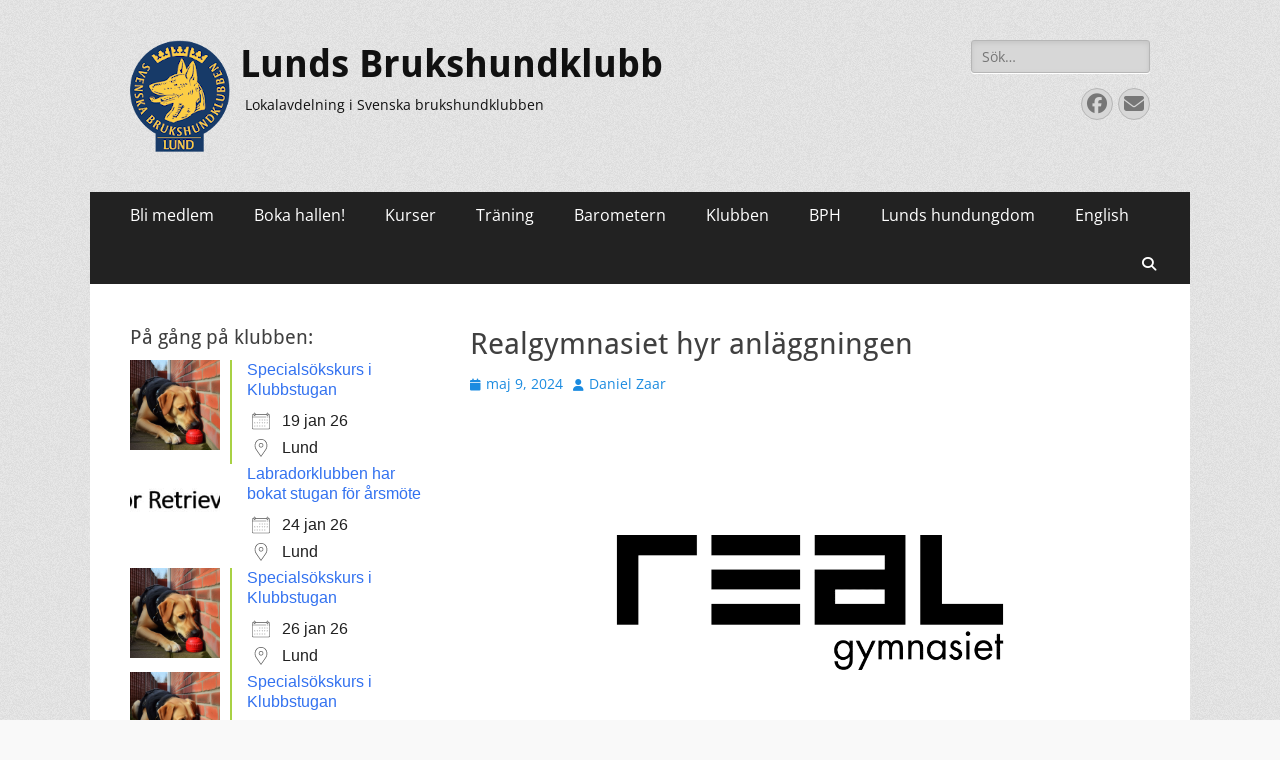

--- FILE ---
content_type: text/html; charset=UTF-8
request_url: https://www.lundsbrukshundklubb.se/arrangemang/realgymnasiet-hyr-anlaggningen-3-2024-05-09/
body_size: 21376
content:
        <!DOCTYPE html>
        <html lang="sv-SE">
        
<head>
		<meta charset="UTF-8">
		<meta name="viewport" content="width=device-width, initial-scale=1, minimum-scale=1">
		<link rel="profile" href="http://gmpg.org/xfn/11">
		<title>Realgymnasiet hyr anläggningen &#8211; Lunds Brukshundklubb</title>
<meta name='robots' content='max-image-preview:large' />
<link rel='dns-prefetch' href='//maxcdn.bootstrapcdn.com' />
<link rel="alternate" type="application/rss+xml" title="Lunds Brukshundklubb &raquo; Webbflöde" href="https://www.lundsbrukshundklubb.se/feed/" />
<link rel="alternate" type="application/rss+xml" title="Lunds Brukshundklubb &raquo; Kommentarsflöde" href="https://www.lundsbrukshundklubb.se/comments/feed/" />
<link rel="alternate" title="oEmbed (JSON)" type="application/json+oembed" href="https://www.lundsbrukshundklubb.se/wp-json/oembed/1.0/embed?url=https%3A%2F%2Fwww.lundsbrukshundklubb.se%2Farrangemang%2Frealgymnasiet-hyr-anlaggningen-3-2024-05-09%2F" />
<link rel="alternate" title="oEmbed (XML)" type="text/xml+oembed" href="https://www.lundsbrukshundklubb.se/wp-json/oembed/1.0/embed?url=https%3A%2F%2Fwww.lundsbrukshundklubb.se%2Farrangemang%2Frealgymnasiet-hyr-anlaggningen-3-2024-05-09%2F&#038;format=xml" />
<style id='wp-img-auto-sizes-contain-inline-css' type='text/css'>
img:is([sizes=auto i],[sizes^="auto," i]){contain-intrinsic-size:3000px 1500px}
/*# sourceURL=wp-img-auto-sizes-contain-inline-css */
</style>
<style id='wp-emoji-styles-inline-css' type='text/css'>

	img.wp-smiley, img.emoji {
		display: inline !important;
		border: none !important;
		box-shadow: none !important;
		height: 1em !important;
		width: 1em !important;
		margin: 0 0.07em !important;
		vertical-align: -0.1em !important;
		background: none !important;
		padding: 0 !important;
	}
/*# sourceURL=wp-emoji-styles-inline-css */
</style>
<style id='wp-block-library-inline-css' type='text/css'>
:root{--wp-block-synced-color:#7a00df;--wp-block-synced-color--rgb:122,0,223;--wp-bound-block-color:var(--wp-block-synced-color);--wp-editor-canvas-background:#ddd;--wp-admin-theme-color:#007cba;--wp-admin-theme-color--rgb:0,124,186;--wp-admin-theme-color-darker-10:#006ba1;--wp-admin-theme-color-darker-10--rgb:0,107,160.5;--wp-admin-theme-color-darker-20:#005a87;--wp-admin-theme-color-darker-20--rgb:0,90,135;--wp-admin-border-width-focus:2px}@media (min-resolution:192dpi){:root{--wp-admin-border-width-focus:1.5px}}.wp-element-button{cursor:pointer}:root .has-very-light-gray-background-color{background-color:#eee}:root .has-very-dark-gray-background-color{background-color:#313131}:root .has-very-light-gray-color{color:#eee}:root .has-very-dark-gray-color{color:#313131}:root .has-vivid-green-cyan-to-vivid-cyan-blue-gradient-background{background:linear-gradient(135deg,#00d084,#0693e3)}:root .has-purple-crush-gradient-background{background:linear-gradient(135deg,#34e2e4,#4721fb 50%,#ab1dfe)}:root .has-hazy-dawn-gradient-background{background:linear-gradient(135deg,#faaca8,#dad0ec)}:root .has-subdued-olive-gradient-background{background:linear-gradient(135deg,#fafae1,#67a671)}:root .has-atomic-cream-gradient-background{background:linear-gradient(135deg,#fdd79a,#004a59)}:root .has-nightshade-gradient-background{background:linear-gradient(135deg,#330968,#31cdcf)}:root .has-midnight-gradient-background{background:linear-gradient(135deg,#020381,#2874fc)}:root{--wp--preset--font-size--normal:16px;--wp--preset--font-size--huge:42px}.has-regular-font-size{font-size:1em}.has-larger-font-size{font-size:2.625em}.has-normal-font-size{font-size:var(--wp--preset--font-size--normal)}.has-huge-font-size{font-size:var(--wp--preset--font-size--huge)}.has-text-align-center{text-align:center}.has-text-align-left{text-align:left}.has-text-align-right{text-align:right}.has-fit-text{white-space:nowrap!important}#end-resizable-editor-section{display:none}.aligncenter{clear:both}.items-justified-left{justify-content:flex-start}.items-justified-center{justify-content:center}.items-justified-right{justify-content:flex-end}.items-justified-space-between{justify-content:space-between}.screen-reader-text{border:0;clip-path:inset(50%);height:1px;margin:-1px;overflow:hidden;padding:0;position:absolute;width:1px;word-wrap:normal!important}.screen-reader-text:focus{background-color:#ddd;clip-path:none;color:#444;display:block;font-size:1em;height:auto;left:5px;line-height:normal;padding:15px 23px 14px;text-decoration:none;top:5px;width:auto;z-index:100000}html :where(.has-border-color){border-style:solid}html :where([style*=border-top-color]){border-top-style:solid}html :where([style*=border-right-color]){border-right-style:solid}html :where([style*=border-bottom-color]){border-bottom-style:solid}html :where([style*=border-left-color]){border-left-style:solid}html :where([style*=border-width]){border-style:solid}html :where([style*=border-top-width]){border-top-style:solid}html :where([style*=border-right-width]){border-right-style:solid}html :where([style*=border-bottom-width]){border-bottom-style:solid}html :where([style*=border-left-width]){border-left-style:solid}html :where(img[class*=wp-image-]){height:auto;max-width:100%}:where(figure){margin:0 0 1em}html :where(.is-position-sticky){--wp-admin--admin-bar--position-offset:var(--wp-admin--admin-bar--height,0px)}@media screen and (max-width:600px){html :where(.is-position-sticky){--wp-admin--admin-bar--position-offset:0px}}

/*# sourceURL=wp-block-library-inline-css */
</style><style id='wp-block-heading-inline-css' type='text/css'>
h1:where(.wp-block-heading).has-background,h2:where(.wp-block-heading).has-background,h3:where(.wp-block-heading).has-background,h4:where(.wp-block-heading).has-background,h5:where(.wp-block-heading).has-background,h6:where(.wp-block-heading).has-background{padding:1.25em 2.375em}h1.has-text-align-left[style*=writing-mode]:where([style*=vertical-lr]),h1.has-text-align-right[style*=writing-mode]:where([style*=vertical-rl]),h2.has-text-align-left[style*=writing-mode]:where([style*=vertical-lr]),h2.has-text-align-right[style*=writing-mode]:where([style*=vertical-rl]),h3.has-text-align-left[style*=writing-mode]:where([style*=vertical-lr]),h3.has-text-align-right[style*=writing-mode]:where([style*=vertical-rl]),h4.has-text-align-left[style*=writing-mode]:where([style*=vertical-lr]),h4.has-text-align-right[style*=writing-mode]:where([style*=vertical-rl]),h5.has-text-align-left[style*=writing-mode]:where([style*=vertical-lr]),h5.has-text-align-right[style*=writing-mode]:where([style*=vertical-rl]),h6.has-text-align-left[style*=writing-mode]:where([style*=vertical-lr]),h6.has-text-align-right[style*=writing-mode]:where([style*=vertical-rl]){rotate:180deg}
/*# sourceURL=https://www.lundsbrukshundklubb.se/wp-includes/blocks/heading/style.min.css */
</style>
<style id='wp-block-columns-inline-css' type='text/css'>
.wp-block-columns{box-sizing:border-box;display:flex;flex-wrap:wrap!important}@media (min-width:782px){.wp-block-columns{flex-wrap:nowrap!important}}.wp-block-columns{align-items:normal!important}.wp-block-columns.are-vertically-aligned-top{align-items:flex-start}.wp-block-columns.are-vertically-aligned-center{align-items:center}.wp-block-columns.are-vertically-aligned-bottom{align-items:flex-end}@media (max-width:781px){.wp-block-columns:not(.is-not-stacked-on-mobile)>.wp-block-column{flex-basis:100%!important}}@media (min-width:782px){.wp-block-columns:not(.is-not-stacked-on-mobile)>.wp-block-column{flex-basis:0;flex-grow:1}.wp-block-columns:not(.is-not-stacked-on-mobile)>.wp-block-column[style*=flex-basis]{flex-grow:0}}.wp-block-columns.is-not-stacked-on-mobile{flex-wrap:nowrap!important}.wp-block-columns.is-not-stacked-on-mobile>.wp-block-column{flex-basis:0;flex-grow:1}.wp-block-columns.is-not-stacked-on-mobile>.wp-block-column[style*=flex-basis]{flex-grow:0}:where(.wp-block-columns){margin-bottom:1.75em}:where(.wp-block-columns.has-background){padding:1.25em 2.375em}.wp-block-column{flex-grow:1;min-width:0;overflow-wrap:break-word;word-break:break-word}.wp-block-column.is-vertically-aligned-top{align-self:flex-start}.wp-block-column.is-vertically-aligned-center{align-self:center}.wp-block-column.is-vertically-aligned-bottom{align-self:flex-end}.wp-block-column.is-vertically-aligned-stretch{align-self:stretch}.wp-block-column.is-vertically-aligned-bottom,.wp-block-column.is-vertically-aligned-center,.wp-block-column.is-vertically-aligned-top{width:100%}
/*# sourceURL=https://www.lundsbrukshundklubb.se/wp-includes/blocks/columns/style.min.css */
</style>
<style id='wp-block-group-inline-css' type='text/css'>
.wp-block-group{box-sizing:border-box}:where(.wp-block-group.wp-block-group-is-layout-constrained){position:relative}
/*# sourceURL=https://www.lundsbrukshundklubb.se/wp-includes/blocks/group/style.min.css */
</style>
<style id='wp-block-group-theme-inline-css' type='text/css'>
:where(.wp-block-group.has-background){padding:1.25em 2.375em}
/*# sourceURL=https://www.lundsbrukshundklubb.se/wp-includes/blocks/group/theme.min.css */
</style>
<style id='wp-block-paragraph-inline-css' type='text/css'>
.is-small-text{font-size:.875em}.is-regular-text{font-size:1em}.is-large-text{font-size:2.25em}.is-larger-text{font-size:3em}.has-drop-cap:not(:focus):first-letter{float:left;font-size:8.4em;font-style:normal;font-weight:100;line-height:.68;margin:.05em .1em 0 0;text-transform:uppercase}body.rtl .has-drop-cap:not(:focus):first-letter{float:none;margin-left:.1em}p.has-drop-cap.has-background{overflow:hidden}:root :where(p.has-background){padding:1.25em 2.375em}:where(p.has-text-color:not(.has-link-color)) a{color:inherit}p.has-text-align-left[style*="writing-mode:vertical-lr"],p.has-text-align-right[style*="writing-mode:vertical-rl"]{rotate:180deg}
/*# sourceURL=https://www.lundsbrukshundklubb.se/wp-includes/blocks/paragraph/style.min.css */
</style>
<style id='global-styles-inline-css' type='text/css'>
:root{--wp--preset--aspect-ratio--square: 1;--wp--preset--aspect-ratio--4-3: 4/3;--wp--preset--aspect-ratio--3-4: 3/4;--wp--preset--aspect-ratio--3-2: 3/2;--wp--preset--aspect-ratio--2-3: 2/3;--wp--preset--aspect-ratio--16-9: 16/9;--wp--preset--aspect-ratio--9-16: 9/16;--wp--preset--color--black: #000000;--wp--preset--color--cyan-bluish-gray: #abb8c3;--wp--preset--color--white: #ffffff;--wp--preset--color--pale-pink: #f78da7;--wp--preset--color--vivid-red: #cf2e2e;--wp--preset--color--luminous-vivid-orange: #ff6900;--wp--preset--color--luminous-vivid-amber: #fcb900;--wp--preset--color--light-green-cyan: #7bdcb5;--wp--preset--color--vivid-green-cyan: #00d084;--wp--preset--color--pale-cyan-blue: #8ed1fc;--wp--preset--color--vivid-cyan-blue: #0693e3;--wp--preset--color--vivid-purple: #9b51e0;--wp--preset--color--dark-gray: #404040;--wp--preset--color--gray: #eeeeee;--wp--preset--color--light-gray: #f9f9f9;--wp--preset--color--yellow: #e5ae4a;--wp--preset--color--blue: #1b8be0;--wp--preset--color--tahiti-gold: #e4741f;--wp--preset--gradient--vivid-cyan-blue-to-vivid-purple: linear-gradient(135deg,rgb(6,147,227) 0%,rgb(155,81,224) 100%);--wp--preset--gradient--light-green-cyan-to-vivid-green-cyan: linear-gradient(135deg,rgb(122,220,180) 0%,rgb(0,208,130) 100%);--wp--preset--gradient--luminous-vivid-amber-to-luminous-vivid-orange: linear-gradient(135deg,rgb(252,185,0) 0%,rgb(255,105,0) 100%);--wp--preset--gradient--luminous-vivid-orange-to-vivid-red: linear-gradient(135deg,rgb(255,105,0) 0%,rgb(207,46,46) 100%);--wp--preset--gradient--very-light-gray-to-cyan-bluish-gray: linear-gradient(135deg,rgb(238,238,238) 0%,rgb(169,184,195) 100%);--wp--preset--gradient--cool-to-warm-spectrum: linear-gradient(135deg,rgb(74,234,220) 0%,rgb(151,120,209) 20%,rgb(207,42,186) 40%,rgb(238,44,130) 60%,rgb(251,105,98) 80%,rgb(254,248,76) 100%);--wp--preset--gradient--blush-light-purple: linear-gradient(135deg,rgb(255,206,236) 0%,rgb(152,150,240) 100%);--wp--preset--gradient--blush-bordeaux: linear-gradient(135deg,rgb(254,205,165) 0%,rgb(254,45,45) 50%,rgb(107,0,62) 100%);--wp--preset--gradient--luminous-dusk: linear-gradient(135deg,rgb(255,203,112) 0%,rgb(199,81,192) 50%,rgb(65,88,208) 100%);--wp--preset--gradient--pale-ocean: linear-gradient(135deg,rgb(255,245,203) 0%,rgb(182,227,212) 50%,rgb(51,167,181) 100%);--wp--preset--gradient--electric-grass: linear-gradient(135deg,rgb(202,248,128) 0%,rgb(113,206,126) 100%);--wp--preset--gradient--midnight: linear-gradient(135deg,rgb(2,3,129) 0%,rgb(40,116,252) 100%);--wp--preset--font-size--small: 14px;--wp--preset--font-size--medium: 20px;--wp--preset--font-size--large: 26px;--wp--preset--font-size--x-large: 42px;--wp--preset--font-size--extra-small: 13px;--wp--preset--font-size--normal: 16px;--wp--preset--font-size--huge: 32px;--wp--preset--spacing--20: 0.44rem;--wp--preset--spacing--30: 0.67rem;--wp--preset--spacing--40: 1rem;--wp--preset--spacing--50: 1.5rem;--wp--preset--spacing--60: 2.25rem;--wp--preset--spacing--70: 3.38rem;--wp--preset--spacing--80: 5.06rem;--wp--preset--shadow--natural: 6px 6px 9px rgba(0, 0, 0, 0.2);--wp--preset--shadow--deep: 12px 12px 50px rgba(0, 0, 0, 0.4);--wp--preset--shadow--sharp: 6px 6px 0px rgba(0, 0, 0, 0.2);--wp--preset--shadow--outlined: 6px 6px 0px -3px rgb(255, 255, 255), 6px 6px rgb(0, 0, 0);--wp--preset--shadow--crisp: 6px 6px 0px rgb(0, 0, 0);}:where(.is-layout-flex){gap: 0.5em;}:where(.is-layout-grid){gap: 0.5em;}body .is-layout-flex{display: flex;}.is-layout-flex{flex-wrap: wrap;align-items: center;}.is-layout-flex > :is(*, div){margin: 0;}body .is-layout-grid{display: grid;}.is-layout-grid > :is(*, div){margin: 0;}:where(.wp-block-columns.is-layout-flex){gap: 2em;}:where(.wp-block-columns.is-layout-grid){gap: 2em;}:where(.wp-block-post-template.is-layout-flex){gap: 1.25em;}:where(.wp-block-post-template.is-layout-grid){gap: 1.25em;}.has-black-color{color: var(--wp--preset--color--black) !important;}.has-cyan-bluish-gray-color{color: var(--wp--preset--color--cyan-bluish-gray) !important;}.has-white-color{color: var(--wp--preset--color--white) !important;}.has-pale-pink-color{color: var(--wp--preset--color--pale-pink) !important;}.has-vivid-red-color{color: var(--wp--preset--color--vivid-red) !important;}.has-luminous-vivid-orange-color{color: var(--wp--preset--color--luminous-vivid-orange) !important;}.has-luminous-vivid-amber-color{color: var(--wp--preset--color--luminous-vivid-amber) !important;}.has-light-green-cyan-color{color: var(--wp--preset--color--light-green-cyan) !important;}.has-vivid-green-cyan-color{color: var(--wp--preset--color--vivid-green-cyan) !important;}.has-pale-cyan-blue-color{color: var(--wp--preset--color--pale-cyan-blue) !important;}.has-vivid-cyan-blue-color{color: var(--wp--preset--color--vivid-cyan-blue) !important;}.has-vivid-purple-color{color: var(--wp--preset--color--vivid-purple) !important;}.has-black-background-color{background-color: var(--wp--preset--color--black) !important;}.has-cyan-bluish-gray-background-color{background-color: var(--wp--preset--color--cyan-bluish-gray) !important;}.has-white-background-color{background-color: var(--wp--preset--color--white) !important;}.has-pale-pink-background-color{background-color: var(--wp--preset--color--pale-pink) !important;}.has-vivid-red-background-color{background-color: var(--wp--preset--color--vivid-red) !important;}.has-luminous-vivid-orange-background-color{background-color: var(--wp--preset--color--luminous-vivid-orange) !important;}.has-luminous-vivid-amber-background-color{background-color: var(--wp--preset--color--luminous-vivid-amber) !important;}.has-light-green-cyan-background-color{background-color: var(--wp--preset--color--light-green-cyan) !important;}.has-vivid-green-cyan-background-color{background-color: var(--wp--preset--color--vivid-green-cyan) !important;}.has-pale-cyan-blue-background-color{background-color: var(--wp--preset--color--pale-cyan-blue) !important;}.has-vivid-cyan-blue-background-color{background-color: var(--wp--preset--color--vivid-cyan-blue) !important;}.has-vivid-purple-background-color{background-color: var(--wp--preset--color--vivid-purple) !important;}.has-black-border-color{border-color: var(--wp--preset--color--black) !important;}.has-cyan-bluish-gray-border-color{border-color: var(--wp--preset--color--cyan-bluish-gray) !important;}.has-white-border-color{border-color: var(--wp--preset--color--white) !important;}.has-pale-pink-border-color{border-color: var(--wp--preset--color--pale-pink) !important;}.has-vivid-red-border-color{border-color: var(--wp--preset--color--vivid-red) !important;}.has-luminous-vivid-orange-border-color{border-color: var(--wp--preset--color--luminous-vivid-orange) !important;}.has-luminous-vivid-amber-border-color{border-color: var(--wp--preset--color--luminous-vivid-amber) !important;}.has-light-green-cyan-border-color{border-color: var(--wp--preset--color--light-green-cyan) !important;}.has-vivid-green-cyan-border-color{border-color: var(--wp--preset--color--vivid-green-cyan) !important;}.has-pale-cyan-blue-border-color{border-color: var(--wp--preset--color--pale-cyan-blue) !important;}.has-vivid-cyan-blue-border-color{border-color: var(--wp--preset--color--vivid-cyan-blue) !important;}.has-vivid-purple-border-color{border-color: var(--wp--preset--color--vivid-purple) !important;}.has-vivid-cyan-blue-to-vivid-purple-gradient-background{background: var(--wp--preset--gradient--vivid-cyan-blue-to-vivid-purple) !important;}.has-light-green-cyan-to-vivid-green-cyan-gradient-background{background: var(--wp--preset--gradient--light-green-cyan-to-vivid-green-cyan) !important;}.has-luminous-vivid-amber-to-luminous-vivid-orange-gradient-background{background: var(--wp--preset--gradient--luminous-vivid-amber-to-luminous-vivid-orange) !important;}.has-luminous-vivid-orange-to-vivid-red-gradient-background{background: var(--wp--preset--gradient--luminous-vivid-orange-to-vivid-red) !important;}.has-very-light-gray-to-cyan-bluish-gray-gradient-background{background: var(--wp--preset--gradient--very-light-gray-to-cyan-bluish-gray) !important;}.has-cool-to-warm-spectrum-gradient-background{background: var(--wp--preset--gradient--cool-to-warm-spectrum) !important;}.has-blush-light-purple-gradient-background{background: var(--wp--preset--gradient--blush-light-purple) !important;}.has-blush-bordeaux-gradient-background{background: var(--wp--preset--gradient--blush-bordeaux) !important;}.has-luminous-dusk-gradient-background{background: var(--wp--preset--gradient--luminous-dusk) !important;}.has-pale-ocean-gradient-background{background: var(--wp--preset--gradient--pale-ocean) !important;}.has-electric-grass-gradient-background{background: var(--wp--preset--gradient--electric-grass) !important;}.has-midnight-gradient-background{background: var(--wp--preset--gradient--midnight) !important;}.has-small-font-size{font-size: var(--wp--preset--font-size--small) !important;}.has-medium-font-size{font-size: var(--wp--preset--font-size--medium) !important;}.has-large-font-size{font-size: var(--wp--preset--font-size--large) !important;}.has-x-large-font-size{font-size: var(--wp--preset--font-size--x-large) !important;}
:where(.wp-block-columns.is-layout-flex){gap: 2em;}:where(.wp-block-columns.is-layout-grid){gap: 2em;}
/*# sourceURL=global-styles-inline-css */
</style>
<style id='core-block-supports-inline-css' type='text/css'>
.wp-container-core-columns-is-layout-9d6595d7{flex-wrap:nowrap;}
/*# sourceURL=core-block-supports-inline-css */
</style>

<style id='classic-theme-styles-inline-css' type='text/css'>
/*! This file is auto-generated */
.wp-block-button__link{color:#fff;background-color:#32373c;border-radius:9999px;box-shadow:none;text-decoration:none;padding:calc(.667em + 2px) calc(1.333em + 2px);font-size:1.125em}.wp-block-file__button{background:#32373c;color:#fff;text-decoration:none}
/*# sourceURL=/wp-includes/css/classic-themes.min.css */
</style>
<link rel='stylesheet' id='events-manager-css' href='https://usercontent.one/wp/www.lundsbrukshundklubb.se/wp-content/plugins/events-manager/includes/css/events-manager.min.css?ver=7.2.3.1' type='text/css' media='all' />
<link rel='stylesheet' id='wpos-slick-style-css' href='https://usercontent.one/wp/www.lundsbrukshundklubb.se/wp-content/plugins/wp-logo-showcase-responsive-slider-slider/assets/css/slick.css?ver=3.8.7' type='text/css' media='all' />
<link rel='stylesheet' id='wpls-public-style-css' href='https://usercontent.one/wp/www.lundsbrukshundklubb.se/wp-content/plugins/wp-logo-showcase-responsive-slider-slider/assets/css/wpls-public.css?ver=3.8.7' type='text/css' media='all' />
<link rel='stylesheet' id='cff-css' href='https://usercontent.one/wp/www.lundsbrukshundklubb.se/wp-content/plugins/custom-facebook-feed/assets/css/cff-style.min.css?ver=4.3.4' type='text/css' media='all' />
<link rel='stylesheet' id='sb-font-awesome-css' href='https://maxcdn.bootstrapcdn.com/font-awesome/4.7.0/css/font-awesome.min.css?ver=6.9' type='text/css' media='all' />
<link rel='stylesheet' id='catchresponsive-fonts-css' href='https://usercontent.one/wp/www.lundsbrukshundklubb.se/wp-content/fonts/adf5f2239174510ef5ab276cfbafbf59.css' type='text/css' media='all' />
<link rel='stylesheet' id='catchresponsive-style-css' href='https://usercontent.one/wp/www.lundsbrukshundklubb.se/wp-content/themes/catch-responsive/style.css?ver=20251212-204619' type='text/css' media='all' />
<link rel='stylesheet' id='catchresponsive-block-style-css' href='https://usercontent.one/wp/www.lundsbrukshundklubb.se/wp-content/themes/catch-responsive/css/blocks.css?ver=3.2' type='text/css' media='all' />
<link rel='stylesheet' id='font-awesome-css' href='https://usercontent.one/wp/www.lundsbrukshundklubb.se/wp-content/themes/catch-responsive/css/font-awesome/css/all.min.css?ver=6.7.2' type='text/css' media='all' />
<link rel='stylesheet' id='jquery-sidr-css' href='https://usercontent.one/wp/www.lundsbrukshundklubb.se/wp-content/themes/catch-responsive/css/jquery.sidr.light.min.css?ver=2.1.0' type='text/css' media='all' />
<script type="text/javascript" src="https://www.lundsbrukshundklubb.se/wp-includes/js/jquery/jquery.min.js?ver=3.7.1" id="jquery-core-js"></script>
<script type="text/javascript" src="https://www.lundsbrukshundklubb.se/wp-includes/js/jquery/jquery-migrate.min.js?ver=3.4.1" id="jquery-migrate-js"></script>
<script type="text/javascript" src="https://www.lundsbrukshundklubb.se/wp-includes/js/jquery/ui/core.min.js?ver=1.13.3" id="jquery-ui-core-js"></script>
<script type="text/javascript" src="https://www.lundsbrukshundklubb.se/wp-includes/js/jquery/ui/mouse.min.js?ver=1.13.3" id="jquery-ui-mouse-js"></script>
<script type="text/javascript" src="https://www.lundsbrukshundklubb.se/wp-includes/js/jquery/ui/sortable.min.js?ver=1.13.3" id="jquery-ui-sortable-js"></script>
<script type="text/javascript" src="https://www.lundsbrukshundklubb.se/wp-includes/js/jquery/ui/datepicker.min.js?ver=1.13.3" id="jquery-ui-datepicker-js"></script>
<script type="text/javascript" id="jquery-ui-datepicker-js-after">
/* <![CDATA[ */
jQuery(function(jQuery){jQuery.datepicker.setDefaults({"closeText":"St\u00e4ng","currentText":"Idag","monthNames":["januari","februari","mars","april","maj","juni","juli","augusti","september","oktober","november","december"],"monthNamesShort":["jan","feb","mar","apr","maj","jun","jul","aug","sep","okt","nov","dec"],"nextText":"N\u00e4sta","prevText":"F\u00f6reg\u00e5ende","dayNames":["s\u00f6ndag","m\u00e5ndag","tisdag","onsdag","torsdag","fredag","l\u00f6rdag"],"dayNamesShort":["s\u00f6n","m\u00e5n","tis","ons","tor","fre","l\u00f6r"],"dayNamesMin":["S","M","T","O","T","F","L"],"dateFormat":"MM d, yy","firstDay":1,"isRTL":false});});
//# sourceURL=jquery-ui-datepicker-js-after
/* ]]> */
</script>
<script type="text/javascript" src="https://www.lundsbrukshundklubb.se/wp-includes/js/jquery/ui/resizable.min.js?ver=1.13.3" id="jquery-ui-resizable-js"></script>
<script type="text/javascript" src="https://www.lundsbrukshundklubb.se/wp-includes/js/jquery/ui/draggable.min.js?ver=1.13.3" id="jquery-ui-draggable-js"></script>
<script type="text/javascript" src="https://www.lundsbrukshundklubb.se/wp-includes/js/jquery/ui/controlgroup.min.js?ver=1.13.3" id="jquery-ui-controlgroup-js"></script>
<script type="text/javascript" src="https://www.lundsbrukshundklubb.se/wp-includes/js/jquery/ui/checkboxradio.min.js?ver=1.13.3" id="jquery-ui-checkboxradio-js"></script>
<script type="text/javascript" src="https://www.lundsbrukshundklubb.se/wp-includes/js/jquery/ui/button.min.js?ver=1.13.3" id="jquery-ui-button-js"></script>
<script type="text/javascript" src="https://www.lundsbrukshundklubb.se/wp-includes/js/jquery/ui/dialog.min.js?ver=1.13.3" id="jquery-ui-dialog-js"></script>
<script type="text/javascript" id="events-manager-js-extra">
/* <![CDATA[ */
var EM = {"ajaxurl":"https://www.lundsbrukshundklubb.se/wp-admin/admin-ajax.php","locationajaxurl":"https://www.lundsbrukshundklubb.se/wp-admin/admin-ajax.php?action=locations_search","firstDay":"1","locale":"sv","dateFormat":"yy-mm-dd","ui_css":"https://usercontent.one/wp/www.lundsbrukshundklubb.se/wp-content/plugins/events-manager/includes/css/jquery-ui/build.min.css","show24hours":"1","is_ssl":"1","autocomplete_limit":"10","calendar":{"breakpoints":{"small":560,"medium":908,"large":false},"month_format":"M Y"},"phone":"","datepicker":{"format":"Y-m-d","locale":"sv"},"search":{"breakpoints":{"small":650,"medium":850,"full":false}},"url":"https://usercontent.one/wp/www.lundsbrukshundklubb.se/wp-content/plugins/events-manager","assets":{"input.em-uploader":{"js":{"em-uploader":{"url":"https://usercontent.one/wp/www.lundsbrukshundklubb.se/wp-content/plugins/events-manager/includes/js/em-uploader.js?v=7.2.3.1","event":"em_uploader_ready"}}},".em-event-editor":{"js":{"event-editor":{"url":"https://usercontent.one/wp/www.lundsbrukshundklubb.se/wp-content/plugins/events-manager/includes/js/events-manager-event-editor.js?v=7.2.3.1","event":"em_event_editor_ready"}},"css":{"event-editor":"https://usercontent.one/wp/www.lundsbrukshundklubb.se/wp-content/plugins/events-manager/includes/css/events-manager-event-editor.min.css?v=7.2.3.1"}},".em-recurrence-sets, .em-timezone":{"js":{"luxon":{"url":"luxon/luxon.js?v=7.2.3.1","event":"em_luxon_ready"}}},".em-booking-form, #em-booking-form, .em-booking-recurring, .em-event-booking-form":{"js":{"em-bookings":{"url":"https://usercontent.one/wp/www.lundsbrukshundklubb.se/wp-content/plugins/events-manager/includes/js/bookingsform.js?v=7.2.3.1","event":"em_booking_form_js_loaded"}}},"#em-opt-archetypes":{"js":{"archetypes":"https://usercontent.one/wp/www.lundsbrukshundklubb.se/wp-content/plugins/events-manager/includes/js/admin-archetype-editor.js?v=7.2.3.1","archetypes_ms":"https://usercontent.one/wp/www.lundsbrukshundklubb.se/wp-content/plugins/events-manager/includes/js/admin-archetypes.js?v=7.2.3.1","qs":"qs/qs.js?v=7.2.3.1"}}},"cached":"","txt_search":"S\u00f6k","txt_searching":"S\u00f6ker...","txt_loading":"Laddar in \u2026"};
//# sourceURL=events-manager-js-extra
/* ]]> */
</script>
<script type="text/javascript" src="https://usercontent.one/wp/www.lundsbrukshundklubb.se/wp-content/plugins/events-manager/includes/js/events-manager.js?ver=7.2.3.1" id="events-manager-js"></script>
<script type="text/javascript" src="https://usercontent.one/wp/www.lundsbrukshundklubb.se/wp-content/plugins/events-manager/includes/external/flatpickr/l10n/sv.js?ver=7.2.3.1" id="em-flatpickr-localization-js"></script>
<script type="text/javascript" src="https://usercontent.one/wp/www.lundsbrukshundklubb.se/wp-content/themes/catch-responsive/js/jquery.sidr.min.js?ver=2.2.1.1" id="jquery-sidr-js"></script>
<script type="text/javascript" src="https://usercontent.one/wp/www.lundsbrukshundklubb.se/wp-content/themes/catch-responsive/js/catchresponsive-custom-scripts.min.js" id="catchresponsive-custom-scripts-js"></script>
<link rel="https://api.w.org/" href="https://www.lundsbrukshundklubb.se/wp-json/" /><link rel="EditURI" type="application/rsd+xml" title="RSD" href="https://www.lundsbrukshundklubb.se/xmlrpc.php?rsd" />
<meta name="generator" content="WordPress 6.9" />
<link rel="canonical" href="https://www.lundsbrukshundklubb.se/arrangemang/realgymnasiet-hyr-anlaggningen-3-2024-05-09/" />
<link rel='shortlink' href='https://www.lundsbrukshundklubb.se/?p=2783' />
<style>[class*=" icon-oc-"],[class^=icon-oc-]{speak:none;font-style:normal;font-weight:400;font-variant:normal;text-transform:none;line-height:1;-webkit-font-smoothing:antialiased;-moz-osx-font-smoothing:grayscale}.icon-oc-one-com-white-32px-fill:before{content:"901"}.icon-oc-one-com:before{content:"900"}#one-com-icon,.toplevel_page_onecom-wp .wp-menu-image{speak:none;display:flex;align-items:center;justify-content:center;text-transform:none;line-height:1;-webkit-font-smoothing:antialiased;-moz-osx-font-smoothing:grayscale}.onecom-wp-admin-bar-item>a,.toplevel_page_onecom-wp>.wp-menu-name{font-size:16px;font-weight:400;line-height:1}.toplevel_page_onecom-wp>.wp-menu-name img{width:69px;height:9px;}.wp-submenu-wrap.wp-submenu>.wp-submenu-head>img{width:88px;height:auto}.onecom-wp-admin-bar-item>a img{height:7px!important}.onecom-wp-admin-bar-item>a img,.toplevel_page_onecom-wp>.wp-menu-name img{opacity:.8}.onecom-wp-admin-bar-item.hover>a img,.toplevel_page_onecom-wp.wp-has-current-submenu>.wp-menu-name img,li.opensub>a.toplevel_page_onecom-wp>.wp-menu-name img{opacity:1}#one-com-icon:before,.onecom-wp-admin-bar-item>a:before,.toplevel_page_onecom-wp>.wp-menu-image:before{content:'';position:static!important;background-color:rgba(240,245,250,.4);border-radius:102px;width:18px;height:18px;padding:0!important}.onecom-wp-admin-bar-item>a:before{width:14px;height:14px}.onecom-wp-admin-bar-item.hover>a:before,.toplevel_page_onecom-wp.opensub>a>.wp-menu-image:before,.toplevel_page_onecom-wp.wp-has-current-submenu>.wp-menu-image:before{background-color:#76b82a}.onecom-wp-admin-bar-item>a{display:inline-flex!important;align-items:center;justify-content:center}#one-com-logo-wrapper{font-size:4em}#one-com-icon{vertical-align:middle}.imagify-welcome{display:none !important;}</style>	<style type="text/css">
				.site-title a,
			.site-description {
				color: #111111;
			}
		</style>
	<style type="text/css" id="custom-background-css">
body.custom-background { background-color: #f9f9f9; background-image: url("https://usercontent.one/wp/www.lundsbrukshundklubb.se/wp-content/themes/catch-responsive/images/body-bg.jpg"); background-position: left top; background-size: auto; background-repeat: repeat; background-attachment: scroll; }
</style>
	<link rel="icon" href="https://usercontent.one/wp/www.lundsbrukshundklubb.se/wp-content/uploads/2022/01/logo-Lund_100pxl-40x40.png" sizes="32x32" />
<link rel="icon" href="https://usercontent.one/wp/www.lundsbrukshundklubb.se/wp-content/uploads/2022/01/logo-Lund_100pxl.png" sizes="192x192" />
<link rel="apple-touch-icon" href="https://usercontent.one/wp/www.lundsbrukshundklubb.se/wp-content/uploads/2022/01/logo-Lund_100pxl.png" />
<meta name="msapplication-TileImage" content="https://usercontent.one/wp/www.lundsbrukshundklubb.se/wp-content/uploads/2022/01/logo-Lund_100pxl.png" />
</head>

<body class="wp-singular event-template-default single single-event postid-2783 custom-background wp-custom-logo wp-embed-responsive wp-theme-catch-responsive group-blog two-columns content-right excerpt-image-left mobile-menu-one">


		<div id="page" class="hfeed site">
				<header id="masthead" role="banner">
    		<div class="wrapper">
		
    <div id="mobile-header-left-menu" class="mobile-menu-anchor primary-menu">
        <a href="#mobile-header-left-nav" id="header-left-menu" class="font-awesome fa-solid fa-menu">
            <span class="mobile-menu-text">Meny</span>
        </a>
    </div><!-- #mobile-header-menu -->
    <div id="site-branding" class="logo-left">
				<div id="site-logo"><a href="https://www.lundsbrukshundklubb.se/" class="custom-logo-link" rel="home"><img width="100" height="112" src="https://usercontent.one/wp/www.lundsbrukshundklubb.se/wp-content/uploads/2022/01/logo-Lund_100pxl.png" class="custom-logo" alt="Lunds Brukshundklubb" decoding="async" /></a></div><!-- #site-logo --><div id="site-header"><p class="site-title"><a href="https://www.lundsbrukshundklubb.se/" rel="home">Lunds Brukshundklubb</a></p><p class="site-description">Lokalavdelning i Svenska brukshundklubben</p></div><!-- #site-header --></div><!-- #site-branding-->	<aside class="sidebar sidebar-header-right widget-area">
		<section class="widget widget_search" id="header-right-search">
			<div class="widget-wrap">
				
<form role="search" method="get" class="search-form" action="https://www.lundsbrukshundklubb.se/">
	<label>
		<span class="screen-reader-text">Sök efter:</span>
		<input type="search" class="search-field" placeholder="Sök…" value="" name="s" title="Sök efter:">
	</label>
	<input type="submit" class="search-submit" value="Sök">
</form>
			</div>
		</section>
					<section class="widget widget_catchresponsive_social_icons" id="header-right-social-icons">
				<div class="widget-wrap">
					<a class="font-awesome fa-brands fa-facebook" target="_blank" title="Facebook" href="https://www.facebook.com/LundsBrukshundklubb"><span class="screen-reader-text">Facebook</span> </a><a class="font-awesome fa-solid fa-envelope" target="_blank" title="E-post" href="mailto:&#105;nf&#111;&#64;&#108;&#117;n&#100;s&#98;r&#117;&#107;shun&#100;&#107;lu&#98;b.&#115;&#101;"><span class="screen-reader-text">E-post</span> </a>				</div><!-- .widget-wrap -->
			</section><!-- #header-right-social-icons -->
			</aside><!-- .sidebar .header-sidebar .widget-area -->
			</div><!-- .wrapper -->
		</header><!-- #masthead -->
			<nav class="site-navigation nav-primary search-enabled" role="navigation">
        <div class="wrapper">
            <h2 class="screen-reader-text">Primär meny</h2>
            <div class="screen-reader-text skip-link"><a href="#content" title="Hoppa till innehåll">Hoppa till innehåll</a></div>
            <ul id="menu-huvudmeny" class="menu catchresponsive-nav-menu"><li id="menu-item-192" class="menu-item menu-item-type-post_type menu-item-object-page menu-item-192"><a href="https://www.lundsbrukshundklubb.se/bli-medlem-i-klubben/">Bli medlem</a></li>
<li id="menu-item-126" class="menu-item menu-item-type-custom menu-item-object-custom menu-item-126"><a target="_blank" href="https://lundsbrukshundklubb.bokamera.se/">Boka hallen!</a></li>
<li id="menu-item-232" class="menu-item menu-item-type-post_type menu-item-object-page menu-item-has-children menu-item-232"><a href="https://www.lundsbrukshundklubb.se/kurser/">Kurser</a>
<ul class="sub-menu">
	<li id="menu-item-197" class="menu-item menu-item-type-post_type menu-item-object-page menu-item-has-children menu-item-197"><a href="https://www.lundsbrukshundklubb.se/agilitykurser/">Agilitykurser</a>
	<ul class="sub-menu">
		<li id="menu-item-278" class="menu-item menu-item-type-post_type menu-item-object-page menu-item-278"><a href="https://www.lundsbrukshundklubb.se/intresseanmalan-agilitykurser/">Anmälan till agilitykurser</a></li>
	</ul>
</li>
	<li id="menu-item-2866" class="menu-item menu-item-type-post_type menu-item-object-page menu-item-2866"><a href="https://www.lundsbrukshundklubb.se/valp-och-allmanlydnadskurser/">Valp- och allmänlydnadskurser</a></li>
	<li id="menu-item-279" class="menu-item menu-item-type-post_type menu-item-object-page menu-item-has-children menu-item-279"><a href="https://www.lundsbrukshundklubb.se/bruks-och-lydnadskurser/">Bruks- och lydnadskurser</a>
	<ul class="sub-menu">
		<li id="menu-item-284" class="menu-item menu-item-type-post_type menu-item-object-page menu-item-284"><a target="_blank" href="https://www.lundsbrukshundklubb.se/anmalan-till-bruks-och-lydnadskurser/">Anmälan till Bruks- och lydnadskurser</a></li>
	</ul>
</li>
	<li id="menu-item-2398" class="menu-item menu-item-type-post_type menu-item-object-page menu-item-has-children menu-item-2398"><a href="https://www.lundsbrukshundklubb.se/rallylydnadskurser/">Rallylydnadskurser</a>
	<ul class="sub-menu">
		<li id="menu-item-2399" class="menu-item menu-item-type-post_type menu-item-object-page menu-item-2399"><a href="https://www.lundsbrukshundklubb.se/anmalan-till-kurs-i-rallylydnad/">Anmälan till kurs i rallylydnad</a></li>
	</ul>
</li>
</ul>
</li>
<li id="menu-item-313" class="menu-item menu-item-type-post_type menu-item-object-page menu-item-has-children menu-item-313"><a href="https://www.lundsbrukshundklubb.se/traning/">Träning</a>
<ul class="sub-menu">
	<li id="menu-item-312" class="menu-item menu-item-type-post_type menu-item-object-page menu-item-312"><a href="https://www.lundsbrukshundklubb.se/traningsgrupper-2/">Träningsgrupper</a></li>
</ul>
</li>
<li id="menu-item-87" class="menu-item menu-item-type-post_type menu-item-object-page menu-item-has-children menu-item-87"><a href="https://www.lundsbrukshundklubb.se/barometern/">Barometern</a>
<ul class="sub-menu">
	<li id="menu-item-167" class="menu-item menu-item-type-post_type menu-item-object-page menu-item-167"><a href="https://www.lundsbrukshundklubb.se/barometerarkiv/">Barometerarkiv</a></li>
	<li id="menu-item-169" class="menu-item menu-item-type-post_type menu-item-object-page menu-item-169"><a href="https://www.lundsbrukshundklubb.se/nya-barometern/">Nya barometern</a></li>
	<li id="menu-item-168" class="menu-item menu-item-type-post_type menu-item-object-page menu-item-168"><a href="https://www.lundsbrukshundklubb.se/agilitybarometer/">Agilitybarometer</a></li>
</ul>
</li>
<li id="menu-item-116" class="menu-item menu-item-type-post_type menu-item-object-page menu-item-has-children menu-item-116"><a href="https://www.lundsbrukshundklubb.se/klubben/">Klubben</a>
<ul class="sub-menu">
	<li id="menu-item-3776" class="menu-item menu-item-type-post_type menu-item-object-page menu-item-3776"><a href="https://www.lundsbrukshundklubb.se/tavlingsekipage/">Tävlingsekipage</a></li>
	<li id="menu-item-201" class="menu-item menu-item-type-post_type menu-item-object-page menu-item-201"><a href="https://www.lundsbrukshundklubb.se/uthyrning/">Uthyrning</a></li>
	<li id="menu-item-332" class="menu-item menu-item-type-post_type menu-item-object-page menu-item-has-children menu-item-332"><a href="https://www.lundsbrukshundklubb.se/320-2/">Styrelsen</a>
	<ul class="sub-menu">
		<li id="menu-item-333" class="menu-item menu-item-type-post_type menu-item-object-page menu-item-333"><a href="https://www.lundsbrukshundklubb.se/styrelseprotokoll/">Dokument och handlingar</a></li>
	</ul>
</li>
	<li id="menu-item-636" class="menu-item menu-item-type-post_type menu-item-object-page menu-item-636"><a href="https://www.lundsbrukshundklubb.se/klubben/inomhushallen/">Hallen</a></li>
</ul>
</li>
<li id="menu-item-187" class="menu-item menu-item-type-post_type menu-item-object-page menu-item-has-children menu-item-187"><a href="https://www.lundsbrukshundklubb.se/bph-beteende-och-personlighetsbeskrivning/">BPH</a>
<ul class="sub-menu">
	<li id="menu-item-302" class="menu-item menu-item-type-post_type menu-item-object-page menu-item-302"><a href="https://www.lundsbrukshundklubb.se/anmalan-till-bph-vid-lunds-brukshundklubb/">Anmälan till BPH vid Lunds brukshundklubb</a></li>
</ul>
</li>
<li id="menu-item-2580" class="menu-item menu-item-type-custom menu-item-object-custom menu-item-2580"><a target="_blank" href="https://www.lundshundungdom.se/">Lunds hundungdom</a></li>
<li id="menu-item-236" class="menu-item menu-item-type-post_type menu-item-object-page menu-item-236"><a href="https://www.lundsbrukshundklubb.se/information-in-english/">English</a></li>
</ul>                <div id="search-toggle" class="font-awesome fa-solid">
                    <a class="screen-reader-text" href="#search-container">Sök</a>
                </div>

                <div id="search-container" class="displaynone">
                    
<form role="search" method="get" class="search-form" action="https://www.lundsbrukshundklubb.se/">
	<label>
		<span class="screen-reader-text">Sök efter:</span>
		<input type="search" class="search-field" placeholder="Sök…" value="" name="s" title="Sök efter:">
	</label>
	<input type="submit" class="search-submit" value="Sök">
</form>
                </div>
    	</div><!-- .wrapper -->
    </nav><!-- .nav-primary -->
    <!-- Disable Header Image -->		<div id="content" class="site-content">
			<div class="wrapper">
	
	<main id="main" class="site-main" role="main">

	
		
<article id="post-2783" class="post-2783 event type-event status-publish has-post-thumbnail hentry event-categories-externt">
	<!-- Page/Post Single Image Disabled or No Image set in Post Thumbnail -->
	<div class="entry-container">
		<header class="entry-header">
			<h1 class="entry-title">Realgymnasiet hyr anläggningen</h1>

			<p class="entry-meta"><span class="posted-on"><span class="screen-reader-text">Publicerad den</span><a href="https://www.lundsbrukshundklubb.se/arrangemang/realgymnasiet-hyr-anlaggningen-3-2024-05-09/" rel="bookmark"><time class="entry-date published" datetime="2024-05-09T09:00:00+02:00">maj 9, 2024</time><time class="updated" datetime="2023-05-05T22:23:56+02:00">maj 5, 2023</time></a></span><span class="byline"><span class="author vcard"><span class="screen-reader-text">Författare</span><a class="url fn n" href="https://www.lundsbrukshundklubb.se/author/z3d/">Daniel Zaar</a></span></span></p><!-- .entry-meta -->		</header><!-- .entry-header -->

		<div class="entry-content">
			<div class="em em-view-container" id="em-view-6" data-view="event">
	<div class="em pixelbones em-item em-item-single em-event em-event-single em-event-1073 " id="em-event-6" data-view-id="6">
		
<section class="em-item-header"  style="--default-border:#FFFFFF;">
	
	<div class="em-item-image ">
		<img src='https://usercontent.one/wp/www.lundsbrukshundklubb.se/wp-content/uploads/2022/09/realLogo.png' alt='Realgymnasiet hyr anläggningen'/>
	</div>
	
	<div class="em-item-meta">
		<section class="em-item-meta-column">
			<section class="em-event-when">
				<h3>När</h3>
				<div class="em-item-meta-line em-event-date em-event-meta-datetime">
					<span class="em-icon-calendar em-icon"></span>
					maj 9, 2024&nbsp;&nbsp;&nbsp;&nbsp;
				</div>
				<div class="em-item-meta-line em-event-time em-event-meta-datetime">
					<span class="em-icon-clock em-icon"></span>
					09:00 - 16:00
				</div>
									<button type="button" class="em-event-add-to-calendar em-tooltip-ddm em-clickable input" data-button-width="match" data-tooltip-class="em-add-to-calendar-tooltip" data-content="em-event-add-to-colendar-content-161613136"><span class="em-icon em-icon-calendar"></span> Lägg till i kalender</button>
					<div class="em-tooltip-ddm-content em-event-add-to-calendar-content" id="em-event-add-to-colendar-content-161613136">
						<a class="em-a2c-download" href="https://www.lundsbrukshundklubb.se/arrangemang/realgymnasiet-hyr-anlaggningen-3-2024-05-09/ical/" target="_blank">Ladda ner ICS</a>
						<a class="em-a2c-google" href="https://www.google.com/calendar/event?action=TEMPLATE&#038;text=Realgymnasiet+hyr+anl%C3%A4ggningen&#038;dates=20240509T090000/20240509T160000&#038;details=Realgymnasiet+hyr+in+sig+p%C3%A5+dagtid.+Stugan+och+ute+planen+och+%C3%A4ven+i+hallen.&#038;location=N%C3%B6bbel%C3%B6vs+Mossav%C3%A4g+12%2C+Lund%2C+Sweden%2C+22660%2C+Sk%C3%A5ne%2C+Sverige&#038;trp=false&#038;sprop=https%3A%2F%2Fwww.lundsbrukshundklubb.se%2Farrangemang%2Frealgymnasiet-hyr-anlaggningen-3-2024-05-09%2F&#038;sprop=name:Lunds+Brukshundklubb&#038;ctz=Europe%2FStockholm" target="_blank">Google Kalender</a>
						<a class="em-a2c-apple" href="webcal://www.lundsbrukshundklubb.se/arrangemang/realgymnasiet-hyr-anlaggningen-3-2024-05-09/ical/" target="_blank">iCalendar</a>
						<a class="em-a2c-office" href="https://outlook.office.com/calendar/0/deeplink/compose?allday=false&#038;body=Realgymnasiet+hyr+in+sig+p%C3%A5+dagtid.+Stugan+och+ute+planen+och+%C3%A4ven+i+hallen.&#038;location=N%C3%B6bbel%C3%B6vs+Mossav%C3%A4g+12%2C+Lund%2C+Sweden%2C+22660%2C+Sk%C3%A5ne%2C+Sverige&#038;path=/calendar/action/compose&#038;rru=addevent&#038;startdt=2024-05-09T09%3A00%3A00%2B02%3A00&#038;enddt=2024-05-09T16%3A00%3A00%2B02%3A00&#038;subject=Realgymnasiet+hyr+anl%C3%A4ggningen" target="_blank">Office 365</a>
						<a class="em-a2c-outlook" href="https://outlook.live.com/calendar/0/deeplink/compose?allday=false&#038;body=Realgymnasiet+hyr+in+sig+p%C3%A5+dagtid.+Stugan+och+ute+planen+och+%C3%A4ven+i+hallen.&#038;location=N%C3%B6bbel%C3%B6vs+Mossav%C3%A4g+12%2C+Lund%2C+Sweden%2C+22660%2C+Sk%C3%A5ne%2C+Sverige&#038;path=/calendar/action/compose&#038;rru=addevent&#038;startdt=2024-05-09T09%3A00%3A00%2B02%3A00&#038;enddt=2024-05-09T16%3A00%3A00%2B02%3A00&#038;subject=Realgymnasiet+hyr+anl%C3%A4ggningen" target="_blank">Outlook Live</a>
					</div>
					
			</section>
	
			
		</section>

		<section class="em-item-meta-column">
			
			<section class="em-event-where">
				<h3>Var</h3>
				<div class="em-item-meta-line em-event-location">
					<span class="em-icon-location em-icon"></span>
					<div>
						<a href="https://www.lundsbrukshundklubb.se/platser/lunds-brukshundklubb/">Lunds brukshundklubb</a><br>
						Nöbbelövs Mossaväg 12, Lund, Sweden, 22660, Skåne
					</div>
				</div>
			</section>
			
			
			
			
			<section class="em-item-taxonomies">
				<h3>Event Type</h3>
				
				<div class="em-item-meta-line em-item-taxonomy em-event-categories">
					<span class="em-icon-category em-icon"></span>
					<div>	<ul class="event-categories">
					<li><a href="https://www.lundsbrukshundklubb.se/arrkat/externt/">Externt</a></li>
			</ul>
	</div>
				</div>
				
				
			</section>
			
		</section>
	</div>
</section>

<section class="em-event-location">
	
</section>

<section class="em-event-content">
	<p>Realgymnasiet hyr in sig på dagtid. Stugan och ute planen och även i hallen.</p>

</section>
	</div>
</div>
						</div><!-- .entry-content -->

		<footer class="entry-footer">
			<p class="entry-meta"></p><!-- .entry-meta -->		</footer><!-- .entry-footer -->
	</div><!-- .entry-container -->
</article><!-- #post-## -->
		
	<nav class="navigation post-navigation" aria-label="Inlägg">
		<h2 class="screen-reader-text">Inläggsnavigering</h2>
		<div class="nav-links"><div class="nav-previous"><a href="https://www.lundsbrukshundklubb.se/arrangemang/realgymnasiet-hyr-anlaggningen-3-2024-05-03/" rel="prev"><span class="meta-nav" aria-hidden="true">&larr; Föregående</span> <span class="screen-reader-text">Föregående inlägg:</span> <span class="post-title">Realgymnasiet hyr anläggningen</span></a></div><div class="nav-next"><a href="https://www.lundsbrukshundklubb.se/arrangemang/realgymnasiet-hyr-anlaggningen-3-2024-05-10/" rel="next"><span class="meta-nav" aria-hidden="true">Nästa &rarr;</span> <span class="screen-reader-text">Nästa inlägg:</span> <span class="post-title">Realgymnasiet hyr anläggningen</span></a></div></div>
	</nav>	
	</main><!-- #main -->
	


<aside class="sidebar sidebar-primary widget-area" role="complementary">
<section id="em_widget-2" class="widget widget_em_widget"><div class="widget-wrap"><h4 class="widget-title">På gång på klubben:</h4><div class="em pixelbones em-list-widget em-events-widget"><div class="em-item em-event" style="--default-border:#a8d144;">
	<div class="em-item-image " style="max-width:100px">
		
		<img width="120" height="120" src="https://usercontent.one/wp/www.lundsbrukshundklubb.se/wp-content/uploads/2025/02/a-working-dog-intently-marking-a-red-kong-classic-found-in-a-brick-wall-150x150.jpg" class="attachment-120x120 size-120x120 wp-post-image" alt="Specialsökskurs i Klubbstugan" decoding="async" loading="lazy" srcset="https://usercontent.one/wp/www.lundsbrukshundklubb.se/wp-content/uploads/2025/02/a-working-dog-intently-marking-a-red-kong-classic-found-in-a-brick-wall-150x150.jpg 150w, https://usercontent.one/wp/www.lundsbrukshundklubb.se/wp-content/uploads/2025/02/a-working-dog-intently-marking-a-red-kong-classic-found-in-a-brick-wall-300x300.jpg 300w, https://usercontent.one/wp/www.lundsbrukshundklubb.se/wp-content/uploads/2025/02/a-working-dog-intently-marking-a-red-kong-classic-found-in-a-brick-wall-768x768.jpg 768w, https://usercontent.one/wp/www.lundsbrukshundklubb.se/wp-content/uploads/2025/02/a-working-dog-intently-marking-a-red-kong-classic-found-in-a-brick-wall-200x200.jpg 200w, https://usercontent.one/wp/www.lundsbrukshundklubb.se/wp-content/uploads/2025/02/a-working-dog-intently-marking-a-red-kong-classic-found-in-a-brick-wall-100x100.jpg 100w, https://usercontent.one/wp/www.lundsbrukshundklubb.se/wp-content/uploads/2025/02/a-working-dog-intently-marking-a-red-kong-classic-found-in-a-brick-wall-40x40.jpg 40w, https://usercontent.one/wp/www.lundsbrukshundklubb.se/wp-content/uploads/2025/02/a-working-dog-intently-marking-a-red-kong-classic-found-in-a-brick-wall.jpg 1024w" sizes="auto, (max-width: 120px) 100vw, 120px" />
		
		
	</div>
	<div class="em-item-info">
		<div class="em-item-name"><a href="https://www.lundsbrukshundklubb.se/arrangemang/specialsokskurs-i-klubbstugan-2026-01-19/">Specialsökskurs i Klubbstugan</a></div>
		<div class="em-item-meta">
			<div class="em-item-meta-line em-event-date em-event-meta-datetime">
				<span class="em-icon em-icon-calendar"></span>
				<span>19 jan 26</span>
			</div>
			<div class="em-item-meta-line em-event-location em-event-meta-location">
				<span class="em-icon em-icon-location"></span>
				<span>Lund</span>
			</div>
		</div>
	</div>
</div><div class="em-item em-event" style="--default-border:#FFFFFF;">
	<div class="em-item-image " style="max-width:100px">
		
		<img width="120" height="120" src="https://usercontent.one/wp/www.lundsbrukshundklubb.se/wp-content/uploads/2023/09/labradorklubben-150x150.jpg" class="attachment-120x120 size-120x120 wp-post-image" alt="Labradorklubben har bokat stugan för årsmöte" decoding="async" loading="lazy" srcset="https://usercontent.one/wp/www.lundsbrukshundklubb.se/wp-content/uploads/2023/09/labradorklubben-150x150.jpg 150w, https://usercontent.one/wp/www.lundsbrukshundklubb.se/wp-content/uploads/2023/09/labradorklubben-100x100.jpg 100w, https://usercontent.one/wp/www.lundsbrukshundklubb.se/wp-content/uploads/2023/09/labradorklubben-40x40.jpg 40w" sizes="auto, (max-width: 120px) 100vw, 120px" />
		
		
	</div>
	<div class="em-item-info">
		<div class="em-item-name"><a href="https://www.lundsbrukshundklubb.se/arrangemang/labradorklubben-har-bokat-stugan-for-arsmote/">Labradorklubben har bokat stugan för årsmöte</a></div>
		<div class="em-item-meta">
			<div class="em-item-meta-line em-event-date em-event-meta-datetime">
				<span class="em-icon em-icon-calendar"></span>
				<span>24 jan 26</span>
			</div>
			<div class="em-item-meta-line em-event-location em-event-meta-location">
				<span class="em-icon em-icon-location"></span>
				<span>Lund</span>
			</div>
		</div>
	</div>
</div><div class="em-item em-event" style="--default-border:#a8d144;">
	<div class="em-item-image " style="max-width:100px">
		
		<img width="120" height="120" src="https://usercontent.one/wp/www.lundsbrukshundklubb.se/wp-content/uploads/2025/02/a-working-dog-intently-marking-a-red-kong-classic-found-in-a-brick-wall-150x150.jpg" class="attachment-120x120 size-120x120 wp-post-image" alt="Specialsökskurs i Klubbstugan" decoding="async" loading="lazy" srcset="https://usercontent.one/wp/www.lundsbrukshundklubb.se/wp-content/uploads/2025/02/a-working-dog-intently-marking-a-red-kong-classic-found-in-a-brick-wall-150x150.jpg 150w, https://usercontent.one/wp/www.lundsbrukshundklubb.se/wp-content/uploads/2025/02/a-working-dog-intently-marking-a-red-kong-classic-found-in-a-brick-wall-300x300.jpg 300w, https://usercontent.one/wp/www.lundsbrukshundklubb.se/wp-content/uploads/2025/02/a-working-dog-intently-marking-a-red-kong-classic-found-in-a-brick-wall-768x768.jpg 768w, https://usercontent.one/wp/www.lundsbrukshundklubb.se/wp-content/uploads/2025/02/a-working-dog-intently-marking-a-red-kong-classic-found-in-a-brick-wall-200x200.jpg 200w, https://usercontent.one/wp/www.lundsbrukshundklubb.se/wp-content/uploads/2025/02/a-working-dog-intently-marking-a-red-kong-classic-found-in-a-brick-wall-100x100.jpg 100w, https://usercontent.one/wp/www.lundsbrukshundklubb.se/wp-content/uploads/2025/02/a-working-dog-intently-marking-a-red-kong-classic-found-in-a-brick-wall-40x40.jpg 40w, https://usercontent.one/wp/www.lundsbrukshundklubb.se/wp-content/uploads/2025/02/a-working-dog-intently-marking-a-red-kong-classic-found-in-a-brick-wall.jpg 1024w" sizes="auto, (max-width: 120px) 100vw, 120px" />
		
		
	</div>
	<div class="em-item-info">
		<div class="em-item-name"><a href="https://www.lundsbrukshundklubb.se/arrangemang/specialsokskurs-i-klubbstugan-2026-01-26/">Specialsökskurs i Klubbstugan</a></div>
		<div class="em-item-meta">
			<div class="em-item-meta-line em-event-date em-event-meta-datetime">
				<span class="em-icon em-icon-calendar"></span>
				<span>26 jan 26</span>
			</div>
			<div class="em-item-meta-line em-event-location em-event-meta-location">
				<span class="em-icon em-icon-location"></span>
				<span>Lund</span>
			</div>
		</div>
	</div>
</div><div class="em-item em-event" style="--default-border:#a8d144;">
	<div class="em-item-image " style="max-width:100px">
		
		<img width="120" height="120" src="https://usercontent.one/wp/www.lundsbrukshundklubb.se/wp-content/uploads/2025/02/a-working-dog-intently-marking-a-red-kong-classic-found-in-a-brick-wall-150x150.jpg" class="attachment-120x120 size-120x120 wp-post-image" alt="Specialsökskurs i Klubbstugan" decoding="async" loading="lazy" srcset="https://usercontent.one/wp/www.lundsbrukshundklubb.se/wp-content/uploads/2025/02/a-working-dog-intently-marking-a-red-kong-classic-found-in-a-brick-wall-150x150.jpg 150w, https://usercontent.one/wp/www.lundsbrukshundklubb.se/wp-content/uploads/2025/02/a-working-dog-intently-marking-a-red-kong-classic-found-in-a-brick-wall-300x300.jpg 300w, https://usercontent.one/wp/www.lundsbrukshundklubb.se/wp-content/uploads/2025/02/a-working-dog-intently-marking-a-red-kong-classic-found-in-a-brick-wall-768x768.jpg 768w, https://usercontent.one/wp/www.lundsbrukshundklubb.se/wp-content/uploads/2025/02/a-working-dog-intently-marking-a-red-kong-classic-found-in-a-brick-wall-200x200.jpg 200w, https://usercontent.one/wp/www.lundsbrukshundklubb.se/wp-content/uploads/2025/02/a-working-dog-intently-marking-a-red-kong-classic-found-in-a-brick-wall-100x100.jpg 100w, https://usercontent.one/wp/www.lundsbrukshundklubb.se/wp-content/uploads/2025/02/a-working-dog-intently-marking-a-red-kong-classic-found-in-a-brick-wall-40x40.jpg 40w, https://usercontent.one/wp/www.lundsbrukshundklubb.se/wp-content/uploads/2025/02/a-working-dog-intently-marking-a-red-kong-classic-found-in-a-brick-wall.jpg 1024w" sizes="auto, (max-width: 120px) 100vw, 120px" />
		
		
	</div>
	<div class="em-item-info">
		<div class="em-item-name"><a href="https://www.lundsbrukshundklubb.se/arrangemang/specialsokskurs-i-klubbstugan-2026-02-02/">Specialsökskurs i Klubbstugan</a></div>
		<div class="em-item-meta">
			<div class="em-item-meta-line em-event-date em-event-meta-datetime">
				<span class="em-icon em-icon-calendar"></span>
				<span>2 feb 26</span>
			</div>
			<div class="em-item-meta-line em-event-location em-event-meta-location">
				<span class="em-icon em-icon-location"></span>
				<span>Lund</span>
			</div>
		</div>
	</div>
</div><div class="em-item em-event" style="--default-border:#a8d144;">
	<div class="em-item-image " style="max-width:100px">
		
		<img width="120" height="120" src="https://usercontent.one/wp/www.lundsbrukshundklubb.se/wp-content/uploads/2025/02/a-working-dog-intently-marking-a-red-kong-classic-found-in-a-brick-wall-150x150.jpg" class="attachment-120x120 size-120x120 wp-post-image" alt="Specialsökskurs i Klubbstugan" decoding="async" loading="lazy" srcset="https://usercontent.one/wp/www.lundsbrukshundklubb.se/wp-content/uploads/2025/02/a-working-dog-intently-marking-a-red-kong-classic-found-in-a-brick-wall-150x150.jpg 150w, https://usercontent.one/wp/www.lundsbrukshundklubb.se/wp-content/uploads/2025/02/a-working-dog-intently-marking-a-red-kong-classic-found-in-a-brick-wall-300x300.jpg 300w, https://usercontent.one/wp/www.lundsbrukshundklubb.se/wp-content/uploads/2025/02/a-working-dog-intently-marking-a-red-kong-classic-found-in-a-brick-wall-768x768.jpg 768w, https://usercontent.one/wp/www.lundsbrukshundklubb.se/wp-content/uploads/2025/02/a-working-dog-intently-marking-a-red-kong-classic-found-in-a-brick-wall-200x200.jpg 200w, https://usercontent.one/wp/www.lundsbrukshundklubb.se/wp-content/uploads/2025/02/a-working-dog-intently-marking-a-red-kong-classic-found-in-a-brick-wall-100x100.jpg 100w, https://usercontent.one/wp/www.lundsbrukshundklubb.se/wp-content/uploads/2025/02/a-working-dog-intently-marking-a-red-kong-classic-found-in-a-brick-wall-40x40.jpg 40w, https://usercontent.one/wp/www.lundsbrukshundklubb.se/wp-content/uploads/2025/02/a-working-dog-intently-marking-a-red-kong-classic-found-in-a-brick-wall.jpg 1024w" sizes="auto, (max-width: 120px) 100vw, 120px" />
		
		
	</div>
	<div class="em-item-info">
		<div class="em-item-name"><a href="https://www.lundsbrukshundklubb.se/arrangemang/specialsokskurs-i-klubbstugan-2026-02-09/">Specialsökskurs i Klubbstugan</a></div>
		<div class="em-item-meta">
			<div class="em-item-meta-line em-event-date em-event-meta-datetime">
				<span class="em-icon em-icon-calendar"></span>
				<span>9 feb 26</span>
			</div>
			<div class="em-item-meta-line em-event-location em-event-meta-location">
				<span class="em-icon em-icon-location"></span>
				<span>Lund</span>
			</div>
		</div>
	</div>
</div><div class="em-item em-event" style="--default-border:#FFFFFF;">
	<div class="em-item-image " style="max-width:100px">
		
		<img width="101" height="99" src="https://usercontent.one/wp/www.lundsbrukshundklubb.se/wp-content/uploads/2024/10/logofarg.png" class="attachment-120x120 size-120x120 wp-post-image" alt="Dobermannklubben årsmöte" decoding="async" loading="lazy" srcset="https://usercontent.one/wp/www.lundsbrukshundklubb.se/wp-content/uploads/2024/10/logofarg.png 101w, https://usercontent.one/wp/www.lundsbrukshundklubb.se/wp-content/uploads/2024/10/logofarg-40x40.png 40w" sizes="auto, (max-width: 101px) 100vw, 101px" />
		
		
	</div>
	<div class="em-item-info">
		<div class="em-item-name"><a href="https://www.lundsbrukshundklubb.se/arrangemang/dobermannklubben-arsmote-2/">Dobermannklubben årsmöte</a></div>
		<div class="em-item-meta">
			<div class="em-item-meta-line em-event-date em-event-meta-datetime">
				<span class="em-icon em-icon-calendar"></span>
				<span>15 feb 26</span>
			</div>
			<div class="em-item-meta-line em-event-location em-event-meta-location">
				<span class="em-icon em-icon-location"></span>
				<span>Lund</span>
			</div>
		</div>
	</div>
</div></div></div><!-- .widget-wrap --></section><!-- #widget-default-search --><section id="block-20" class="widget widget_block widget_text"><div class="widget-wrap">
<p class="has-text-align-center"><a href="https://www.lundsbrukshundklubb.se/evenemang/" target="_blank" rel="noreferrer noopener">Visa alla kommande aktiviteter</a></p>
</div><!-- .widget-wrap --></section><!-- #widget-default-search --><section id="block-4" class="widget widget_block"><div class="widget-wrap">
<div class="wp-block-group"><div class="wp-block-group__inner-container is-layout-flow wp-block-group-is-layout-flow">
<div class="wp-block-columns is-layout-flex wp-container-core-columns-is-layout-9d6595d7 wp-block-columns-is-layout-flex">
<div class="wp-block-column is-layout-flow wp-block-column-is-layout-flow" style="flex-basis:100%"><div class="widget widget_em_calendar"><h2 class="widgettitle">Kalender</h2>		<div class="em em-view-container" id="em-view-89607047" data-view="calendar">
			<div class="em pixelbones em-calendar preview-modal responsive-dateclick-modal size-small this-month" data-scope="all" data-preview-tooltips-trigger="" id="em-calendar-89607047" data-view-id="89607047" data-view-type="calendar" data-month="01" data-year="2026" data-timezone="">
	<section class="em-cal-nav em-cal-nav-normal">
			<div class="month input">
					<form action="" method="get">
				<input type="month" class="em-month-picker" value="2026-01" data-month-value="jan 2026">
				<span class="toggle"></span>
			</form>
			</div>
			<div class="month-nav input">
		<a class="em-calnav em-calnav-prev" href="/arrangemang/realgymnasiet-hyr-anlaggningen-3-2024-05-09/?mo=12&#038;yr=2025" data-disabled="0" >
			<svg viewBox="0 0 15 15" xmlns="http://www.w3.org/2000/svg"><path d="M10 14L3 7.5L10 1" stroke="#555" stroke-linecap="square"></path></svg>
		</a>
					<a href="" class="em-calnav-today button button-secondary size-large size-medium is-today" >
				Idag			</a>
				<a class="em-calnav em-calnav-next" href="/arrangemang/realgymnasiet-hyr-anlaggningen-3-2024-05-09/?mo=2&#038;yr=2026" data-disabled="0" >
			<svg viewBox="0 0 15 15" xmlns="http://www.w3.org/2000/svg"><path d="M5 14L12 7.5L5 1" stroke="#555" stroke-linecap="square"></path></svg>
		</a>
	</div>
	</section><section class="em-cal-head em-cal-week-days em-cal-days size-large">
			<div class="em-cal-day em-cal-col-0">mån</div>
				<div class="em-cal-day em-cal-col-1">tis</div>
				<div class="em-cal-day em-cal-col-2">ons</div>
				<div class="em-cal-day em-cal-col-3">tor</div>
				<div class="em-cal-day em-cal-col-4">fre</div>
				<div class="em-cal-day em-cal-col-5">lör</div>
				<div class="em-cal-day em-cal-col-6">sön</div>
		</section>
<section class="em-cal-head em-cal-week-days em-cal-days size-small size-medium">
			<div class="em-cal-day em-cal-col-0">m</div>
				<div class="em-cal-day em-cal-col-1">t</div>
				<div class="em-cal-day em-cal-col-2">o</div>
				<div class="em-cal-day em-cal-col-3">t</div>
				<div class="em-cal-day em-cal-col-4">f</div>
				<div class="em-cal-day em-cal-col-5">l</div>
				<div class="em-cal-day em-cal-col-6">s</div>
		</section><section class="em-cal-body em-cal-days event-style-pill even-aspect">
			<div class="eventless-pre em-cal-day em-cal-col-1">
							<div class="em-cal-day-date">
					<span>29</span>
				</div>
					</div>
				<div class="eventless-pre em-cal-day em-cal-col-2">
							<div class="em-cal-day-date">
					<span>30</span>
				</div>
					</div>
				<div class="eventless-pre em-cal-day em-cal-col-3">
							<div class="em-cal-day-date">
					<span>31</span>
				</div>
					</div>
				<div class="eventless em-cal-day em-cal-col-4">
							<div class="em-cal-day-date">
					<span>1</span>
				</div>
					</div>
				<div class="eventless em-cal-day em-cal-col-5">
							<div class="em-cal-day-date">
					<span>2</span>
				</div>
					</div>
				<div class="eventless em-cal-day em-cal-col-6">
							<div class="em-cal-day-date">
					<span>3</span>
				</div>
					</div>
				<div class="eventless em-cal-day em-cal-col-7">
							<div class="em-cal-day-date">
					<span>4</span>
				</div>
					</div>
				<div class="eventless em-cal-day em-cal-col-1">
							<div class="em-cal-day-date">
					<span>5</span>
				</div>
					</div>
				<div class="eventless em-cal-day em-cal-col-2">
							<div class="em-cal-day-date">
					<span>6</span>
				</div>
					</div>
				<div class="eventless em-cal-day em-cal-col-3">
							<div class="em-cal-day-date">
					<span>7</span>
				</div>
					</div>
				<div class="eventless em-cal-day em-cal-col-4">
							<div class="em-cal-day-date">
					<span>8</span>
				</div>
					</div>
				<div class="eventless em-cal-day em-cal-col-5">
							<div class="em-cal-day-date">
					<span>9</span>
				</div>
					</div>
				<div class="eventless em-cal-day em-cal-col-6">
							<div class="em-cal-day-date">
					<span>10</span>
				</div>
					</div>
				<div class="eventless em-cal-day em-cal-col-7">
							<div class="em-cal-day-date">
					<span>11</span>
				</div>
					</div>
				<div class="eventful eventful em-cal-day em-cal-col-1">
							<div class="em-cal-day-date colored" data-date="2026-01-12" data-timestamp="1768176000" >
					<a href="https://www.lundsbrukshundklubb.se/arrangemang/specialsokskurs-i-klubbstugan-2026-01-12/" title="Specialsökskurs i Klubbstugan">12</a>
									</div>
										<div class="em-cal-event" style="--event-background-color:#a8d144;;--event-border-color:#a8d144;;--event-color:#fff;" data-event-url="https://www.lundsbrukshundklubb.se/arrangemang/specialsokskurs-i-klubbstugan-2026-01-12/" data-event-id="1814">
							<div>4:00 PM - <a href="https://www.lundsbrukshundklubb.se/arrangemang/specialsokskurs-i-klubbstugan-2026-01-12/">Specialsökskurs i Klubbstugan</a></div>
						</div>
											<span class="date-day-colors" data-colors="[&quot;#a8d144&quot;]"></span>
												
					</div>
				<div class="eventless em-cal-day em-cal-col-2">
							<div class="em-cal-day-date">
					<span>13</span>
				</div>
					</div>
				<div class="eventless em-cal-day em-cal-col-3">
							<div class="em-cal-day-date">
					<span>14</span>
				</div>
					</div>
				<div class="eventless em-cal-day em-cal-col-4">
							<div class="em-cal-day-date">
					<span>15</span>
				</div>
					</div>
				<div class="eventless em-cal-day em-cal-col-5">
							<div class="em-cal-day-date">
					<span>16</span>
				</div>
					</div>
				<div class="eventless-today em-cal-day em-cal-col-6">
							<div class="em-cal-day-date">
					<span>17</span>
				</div>
					</div>
				<div class="eventless em-cal-day em-cal-col-7">
							<div class="em-cal-day-date">
					<span>18</span>
				</div>
					</div>
				<div class="eventful eventful em-cal-day em-cal-col-1">
							<div class="em-cal-day-date colored" data-date="2026-01-19" data-timestamp="1768780800" >
					<a href="https://www.lundsbrukshundklubb.se/arrangemang/specialsokskurs-i-klubbstugan-2026-01-19/" title="Specialsökskurs i Klubbstugan">19</a>
									</div>
										<div class="em-cal-event" style="--event-background-color:#a8d144;;--event-border-color:#a8d144;;--event-color:#fff;" data-event-url="https://www.lundsbrukshundklubb.se/arrangemang/specialsokskurs-i-klubbstugan-2026-01-19/" data-event-id="1815">
							<div>4:00 PM - <a href="https://www.lundsbrukshundklubb.se/arrangemang/specialsokskurs-i-klubbstugan-2026-01-19/">Specialsökskurs i Klubbstugan</a></div>
						</div>
											<span class="date-day-colors" data-colors="[&quot;#a8d144&quot;]"></span>
												
					</div>
				<div class="eventless em-cal-day em-cal-col-2">
							<div class="em-cal-day-date">
					<span>20</span>
				</div>
					</div>
				<div class="eventless em-cal-day em-cal-col-3">
							<div class="em-cal-day-date">
					<span>21</span>
				</div>
					</div>
				<div class="eventless em-cal-day em-cal-col-4">
							<div class="em-cal-day-date">
					<span>22</span>
				</div>
					</div>
				<div class="eventless em-cal-day em-cal-col-5">
							<div class="em-cal-day-date">
					<span>23</span>
				</div>
					</div>
				<div class="eventful eventful em-cal-day em-cal-col-6">
							<div class="em-cal-day-date colored" data-date="2026-01-24" data-timestamp="1769212800" >
					<a href="https://www.lundsbrukshundklubb.se/arrangemang/labradorklubben-har-bokat-stugan-for-arsmote/" title="Labradorklubben har bokat stugan för årsmöte">24</a>
									</div>
										<div class="em-cal-event" style="--event-background-color:#FFFFFF;;--event-border-color:#ccc;;--event-color:#777;" data-event-url="https://www.lundsbrukshundklubb.se/arrangemang/labradorklubben-har-bokat-stugan-for-arsmote/" data-event-id="1812">
							<div>11:00 AM - <a href="https://www.lundsbrukshundklubb.se/arrangemang/labradorklubben-har-bokat-stugan-for-arsmote/">Labradorklubben har bokat stugan för årsmöte</a></div>
						</div>
											<span class="date-day-colors" data-colors="[&quot;#FFFFFF&quot;]"></span>
												
					</div>
				<div class="eventless em-cal-day em-cal-col-7">
							<div class="em-cal-day-date">
					<span>25</span>
				</div>
					</div>
				<div class="eventful eventful em-cal-day em-cal-col-1">
							<div class="em-cal-day-date colored" data-date="2026-01-26" data-timestamp="1769385600" >
					<a href="https://www.lundsbrukshundklubb.se/arrangemang/specialsokskurs-i-klubbstugan-2026-01-26/" title="Specialsökskurs i Klubbstugan">26</a>
									</div>
										<div class="em-cal-event" style="--event-background-color:#a8d144;;--event-border-color:#a8d144;;--event-color:#fff;" data-event-url="https://www.lundsbrukshundklubb.se/arrangemang/specialsokskurs-i-klubbstugan-2026-01-26/" data-event-id="1816">
							<div>4:00 PM - <a href="https://www.lundsbrukshundklubb.se/arrangemang/specialsokskurs-i-klubbstugan-2026-01-26/">Specialsökskurs i Klubbstugan</a></div>
						</div>
											<span class="date-day-colors" data-colors="[&quot;#a8d144&quot;]"></span>
												
					</div>
				<div class="eventless em-cal-day em-cal-col-2">
							<div class="em-cal-day-date">
					<span>27</span>
				</div>
					</div>
				<div class="eventless em-cal-day em-cal-col-3">
							<div class="em-cal-day-date">
					<span>28</span>
				</div>
					</div>
				<div class="eventless em-cal-day em-cal-col-4">
							<div class="em-cal-day-date">
					<span>29</span>
				</div>
					</div>
				<div class="eventless em-cal-day em-cal-col-5">
							<div class="em-cal-day-date">
					<span>30</span>
				</div>
					</div>
				<div class="eventless em-cal-day em-cal-col-6">
							<div class="em-cal-day-date">
					<span>31</span>
				</div>
					</div>
				<div class="eventless-post em-cal-day em-cal-col-7">
							<div class="em-cal-day-date">
					<span>1</span>
				</div>
					</div>
		</section><section class="em-cal-events-content" id="em-cal-events-content-89607047">
								<div class="em pixelbones em-calendar-preview em-modal em-cal-event-content" data-event-id="1814" data-parent="em-cal-events-content-89607047">
	<div class="em-modal-popup">
		<header>
			<a class="em-close-modal"></a><!-- close modal -->
			<div class="em-modal-title">
				<a href="https://www.lundsbrukshundklubb.se/arrangemang/specialsokskurs-i-klubbstugan-2026-01-12/">Specialsökskurs i Klubbstugan</a>			</div>
		</header>
		<div class="em-modal-content">
			<div class="em pixelbones em-calendar-preview em-list em-events-list">
	<div class="em-event em-item" style="--default-border:#a8d144;">
		<div class="em-item-image ">
			
			<img src='https://usercontent.one/wp/www.lundsbrukshundklubb.se/wp-content/uploads/2025/02/a-working-dog-intently-marking-a-red-kong-classic-found-in-a-brick-wall.jpg' alt='Specialsökskurs i Klubbstugan'/>
			
			
		</div>
		<div class="em-item-info">
			<div class="em-event-meta em-item-meta">
				<div class="em-item-meta-line em-event-date em-event-meta-datetime">
					<span class="em-icon-calendar em-icon"></span>
					januari 12, 2026&nbsp;&nbsp;&nbsp;&nbsp;
				</div>
				<div class="em-item-meta-line em-event-time em-event-meta-datetime">
					<span class="em-icon-clock em-icon"></span>
					16:00 - 19:30
				</div>
				
				
				<div class="em-item-meta-line em-event-location">
					<span class="em-icon-location em-icon"></span>
					<a href="https://www.lundsbrukshundklubb.se/platser/lunds-brukshundklubb/">Lunds brukshundklubb</a>
				</div>
				
				
				
				<div class="em-item-meta-line em-item-taxonomy em-event-categories">
					<span class="em-icon-category em-icon"></span>
					<div>	<ul class="event-categories">
					<li><a href="https://www.lundsbrukshundklubb.se/arrkat/kurser/">Kurser</a></li>
					<li><a href="https://www.lundsbrukshundklubb.se/arrkat/specialsok/">Specialsök</a></li>
			</ul>
	</div>
				</div>
				
				
			</div>
			<div class="em-item-desc">
				Notera att anmälan till kurs hittas i formuläret här på hemsidan: &nbsp; https://www.lundsbrukshundklubb.se/anmalan-till-bruks-och-lydnadskurser/ &nbsp; &nbsp;
			</div>
			<div class="em-item-actions input">
				<a class="em-item-read-more button" href="https://www.lundsbrukshundklubb.se/arrangemang/specialsokskurs-i-klubbstugan-2026-01-12/">Mer info</a>
				
			</div>
		</div>
	</div>
</div>		</div><!-- content -->
	
	</div><!-- modal -->
</div>					<div class="em pixelbones em-calendar-preview em-modal em-cal-event-content" data-event-id="1815" data-parent="em-cal-events-content-89607047">
	<div class="em-modal-popup">
		<header>
			<a class="em-close-modal"></a><!-- close modal -->
			<div class="em-modal-title">
				<a href="https://www.lundsbrukshundklubb.se/arrangemang/specialsokskurs-i-klubbstugan-2026-01-19/">Specialsökskurs i Klubbstugan</a>			</div>
		</header>
		<div class="em-modal-content">
			<div class="em pixelbones em-calendar-preview em-list em-events-list">
	<div class="em-event em-item" style="--default-border:#a8d144;">
		<div class="em-item-image ">
			
			<img src='https://usercontent.one/wp/www.lundsbrukshundklubb.se/wp-content/uploads/2025/02/a-working-dog-intently-marking-a-red-kong-classic-found-in-a-brick-wall.jpg' alt='Specialsökskurs i Klubbstugan'/>
			
			
		</div>
		<div class="em-item-info">
			<div class="em-event-meta em-item-meta">
				<div class="em-item-meta-line em-event-date em-event-meta-datetime">
					<span class="em-icon-calendar em-icon"></span>
					januari 19, 2026&nbsp;&nbsp;&nbsp;&nbsp;
				</div>
				<div class="em-item-meta-line em-event-time em-event-meta-datetime">
					<span class="em-icon-clock em-icon"></span>
					16:00 - 19:30
				</div>
				
				
				<div class="em-item-meta-line em-event-location">
					<span class="em-icon-location em-icon"></span>
					<a href="https://www.lundsbrukshundklubb.se/platser/lunds-brukshundklubb/">Lunds brukshundklubb</a>
				</div>
				
				
				
				<div class="em-item-meta-line em-item-taxonomy em-event-categories">
					<span class="em-icon-category em-icon"></span>
					<div>	<ul class="event-categories">
					<li><a href="https://www.lundsbrukshundklubb.se/arrkat/kurser/">Kurser</a></li>
					<li><a href="https://www.lundsbrukshundklubb.se/arrkat/specialsok/">Specialsök</a></li>
			</ul>
	</div>
				</div>
				
				
			</div>
			<div class="em-item-desc">
				Notera att anmälan till kurs hittas i formuläret här på hemsidan: &nbsp; https://www.lundsbrukshundklubb.se/anmalan-till-bruks-och-lydnadskurser/ &nbsp; &nbsp;
			</div>
			<div class="em-item-actions input">
				<a class="em-item-read-more button" href="https://www.lundsbrukshundklubb.se/arrangemang/specialsokskurs-i-klubbstugan-2026-01-19/">Mer info</a>
				
			</div>
		</div>
	</div>
</div>		</div><!-- content -->
	
	</div><!-- modal -->
</div>					<div class="em pixelbones em-calendar-preview em-modal em-cal-event-content" data-event-id="1812" data-parent="em-cal-events-content-89607047">
	<div class="em-modal-popup">
		<header>
			<a class="em-close-modal"></a><!-- close modal -->
			<div class="em-modal-title">
				<a href="https://www.lundsbrukshundklubb.se/arrangemang/labradorklubben-har-bokat-stugan-for-arsmote/">Labradorklubben har bokat stugan för årsmöte</a>			</div>
		</header>
		<div class="em-modal-content">
			<div class="em pixelbones em-calendar-preview em-list em-events-list">
	<div class="em-event em-item" style="--default-border:#FFFFFF;">
		<div class="em-item-image ">
			
			<img src='https://usercontent.one/wp/www.lundsbrukshundklubb.se/wp-content/uploads/2023/09/labradorklubben.jpg' alt='Labradorklubben har bokat stugan för årsmöte'/>
			
			
		</div>
		<div class="em-item-info">
			<div class="em-event-meta em-item-meta">
				<div class="em-item-meta-line em-event-date em-event-meta-datetime">
					<span class="em-icon-calendar em-icon"></span>
					januari 24, 2026&nbsp;&nbsp;&nbsp;&nbsp;
				</div>
				<div class="em-item-meta-line em-event-time em-event-meta-datetime">
					<span class="em-icon-clock em-icon"></span>
					11:00 - 15:00
				</div>
				
				
				<div class="em-item-meta-line em-event-location">
					<span class="em-icon-location em-icon"></span>
					<a href="https://www.lundsbrukshundklubb.se/platser/lunds-brukshundklubb/">Lunds brukshundklubb</a>
				</div>
				
				
				
				<div class="em-item-meta-line em-item-taxonomy em-event-categories">
					<span class="em-icon-category em-icon"></span>
					<div>	<ul class="event-categories">
					<li><a href="https://www.lundsbrukshundklubb.se/arrkat/externt/">Externt</a></li>
					<li><a href="https://www.lundsbrukshundklubb.se/arrkat/information/">Information</a></li>
			</ul>
	</div>
				</div>
				
				
			</div>
			<div class="em-item-desc">
				
			</div>
			<div class="em-item-actions input">
				<a class="em-item-read-more button" href="https://www.lundsbrukshundklubb.se/arrangemang/labradorklubben-har-bokat-stugan-for-arsmote/">Mer info</a>
				
			</div>
		</div>
	</div>
</div>		</div><!-- content -->
	
	</div><!-- modal -->
</div>					<div class="em pixelbones em-calendar-preview em-modal em-cal-event-content" data-event-id="1816" data-parent="em-cal-events-content-89607047">
	<div class="em-modal-popup">
		<header>
			<a class="em-close-modal"></a><!-- close modal -->
			<div class="em-modal-title">
				<a href="https://www.lundsbrukshundklubb.se/arrangemang/specialsokskurs-i-klubbstugan-2026-01-26/">Specialsökskurs i Klubbstugan</a>			</div>
		</header>
		<div class="em-modal-content">
			<div class="em pixelbones em-calendar-preview em-list em-events-list">
	<div class="em-event em-item" style="--default-border:#a8d144;">
		<div class="em-item-image ">
			
			<img src='https://usercontent.one/wp/www.lundsbrukshundklubb.se/wp-content/uploads/2025/02/a-working-dog-intently-marking-a-red-kong-classic-found-in-a-brick-wall.jpg' alt='Specialsökskurs i Klubbstugan'/>
			
			
		</div>
		<div class="em-item-info">
			<div class="em-event-meta em-item-meta">
				<div class="em-item-meta-line em-event-date em-event-meta-datetime">
					<span class="em-icon-calendar em-icon"></span>
					januari 26, 2026&nbsp;&nbsp;&nbsp;&nbsp;
				</div>
				<div class="em-item-meta-line em-event-time em-event-meta-datetime">
					<span class="em-icon-clock em-icon"></span>
					16:00 - 19:30
				</div>
				
				
				<div class="em-item-meta-line em-event-location">
					<span class="em-icon-location em-icon"></span>
					<a href="https://www.lundsbrukshundklubb.se/platser/lunds-brukshundklubb/">Lunds brukshundklubb</a>
				</div>
				
				
				
				<div class="em-item-meta-line em-item-taxonomy em-event-categories">
					<span class="em-icon-category em-icon"></span>
					<div>	<ul class="event-categories">
					<li><a href="https://www.lundsbrukshundklubb.se/arrkat/kurser/">Kurser</a></li>
					<li><a href="https://www.lundsbrukshundklubb.se/arrkat/specialsok/">Specialsök</a></li>
			</ul>
	</div>
				</div>
				
				
			</div>
			<div class="em-item-desc">
				Notera att anmälan till kurs hittas i formuläret här på hemsidan: &nbsp; https://www.lundsbrukshundklubb.se/anmalan-till-bruks-och-lydnadskurser/ &nbsp; &nbsp;
			</div>
			<div class="em-item-actions input">
				<a class="em-item-read-more button" href="https://www.lundsbrukshundklubb.se/arrangemang/specialsokskurs-i-klubbstugan-2026-01-26/">Mer info</a>
				
			</div>
		</div>
	</div>
</div>		</div><!-- content -->
	
	</div><!-- modal -->
</div>																																																				<div class="em pixelbones em-calendar-preview em-modal em-cal-date-content" data-calendar-date="1768176000" data-parent="em-cal-events-content-89607047">
	<div class="em-modal-popup">
		<header>
			<a class="em-close-modal"></a><!-- close modal -->
			<div class="em-modal-title">
				Events on januari 12, 2026			</div>
		</header>
		<div class="em-modal-content em pixelbones em-calendar-preview em-list-widget em-events-widget">
							<div class="em-item em-event" style="--default-border:#a8d144;">
	<div class="em-item-image " style="max-width:150px">
		
		<img loading="lazy" decoding="async" width="150" height="150" src="https://usercontent.one/wp/www.lundsbrukshundklubb.se/wp-content/uploads/2025/02/a-working-dog-intently-marking-a-red-kong-classic-found-in-a-brick-wall-150x150.jpg" class="attachment-150x150 size-150x150 wp-post-image" alt="Specialsökskurs i Klubbstugan" srcset="https://usercontent.one/wp/www.lundsbrukshundklubb.se/wp-content/uploads/2025/02/a-working-dog-intently-marking-a-red-kong-classic-found-in-a-brick-wall-150x150.jpg 150w, https://usercontent.one/wp/www.lundsbrukshundklubb.se/wp-content/uploads/2025/02/a-working-dog-intently-marking-a-red-kong-classic-found-in-a-brick-wall-300x300.jpg 300w, https://usercontent.one/wp/www.lundsbrukshundklubb.se/wp-content/uploads/2025/02/a-working-dog-intently-marking-a-red-kong-classic-found-in-a-brick-wall-768x768.jpg 768w, https://usercontent.one/wp/www.lundsbrukshundklubb.se/wp-content/uploads/2025/02/a-working-dog-intently-marking-a-red-kong-classic-found-in-a-brick-wall-200x200.jpg 200w, https://usercontent.one/wp/www.lundsbrukshundklubb.se/wp-content/uploads/2025/02/a-working-dog-intently-marking-a-red-kong-classic-found-in-a-brick-wall-100x100.jpg 100w, https://usercontent.one/wp/www.lundsbrukshundklubb.se/wp-content/uploads/2025/02/a-working-dog-intently-marking-a-red-kong-classic-found-in-a-brick-wall-40x40.jpg 40w, https://usercontent.one/wp/www.lundsbrukshundklubb.se/wp-content/uploads/2025/02/a-working-dog-intently-marking-a-red-kong-classic-found-in-a-brick-wall.jpg 1024w" sizes="auto, (max-width: 150px) 100vw, 150px" />
		
		
	</div>
	<div class="em-item-info">
		<div class="em-item-name"><a href="https://www.lundsbrukshundklubb.se/arrangemang/specialsokskurs-i-klubbstugan-2026-01-12/">Specialsökskurs i Klubbstugan</a></div>
		<div class="em-item-meta">
			<div class="em-item-meta-line em-event-date em-event-meta-datetime">
				<span class="em-icon em-icon-calendar"></span>
				<span>12 jan 26</span>
			</div>
			<div class="em-item-meta-line em-event-location em-event-meta-location">
				<span class="em-icon em-icon-location"></span>
				<span>Lund</span>
			</div>
		</div>
	</div>
</div>					</div><!-- content -->
			</div><!-- modal -->
</div>																										<div class="em pixelbones em-calendar-preview em-modal em-cal-date-content" data-calendar-date="1768780800" data-parent="em-cal-events-content-89607047">
	<div class="em-modal-popup">
		<header>
			<a class="em-close-modal"></a><!-- close modal -->
			<div class="em-modal-title">
				Events on januari 19, 2026			</div>
		</header>
		<div class="em-modal-content em pixelbones em-calendar-preview em-list-widget em-events-widget">
							<div class="em-item em-event" style="--default-border:#a8d144;">
	<div class="em-item-image " style="max-width:150px">
		
		<img loading="lazy" decoding="async" width="150" height="150" src="https://usercontent.one/wp/www.lundsbrukshundklubb.se/wp-content/uploads/2025/02/a-working-dog-intently-marking-a-red-kong-classic-found-in-a-brick-wall-150x150.jpg" class="attachment-150x150 size-150x150 wp-post-image" alt="Specialsökskurs i Klubbstugan" srcset="https://usercontent.one/wp/www.lundsbrukshundklubb.se/wp-content/uploads/2025/02/a-working-dog-intently-marking-a-red-kong-classic-found-in-a-brick-wall-150x150.jpg 150w, https://usercontent.one/wp/www.lundsbrukshundklubb.se/wp-content/uploads/2025/02/a-working-dog-intently-marking-a-red-kong-classic-found-in-a-brick-wall-300x300.jpg 300w, https://usercontent.one/wp/www.lundsbrukshundklubb.se/wp-content/uploads/2025/02/a-working-dog-intently-marking-a-red-kong-classic-found-in-a-brick-wall-768x768.jpg 768w, https://usercontent.one/wp/www.lundsbrukshundklubb.se/wp-content/uploads/2025/02/a-working-dog-intently-marking-a-red-kong-classic-found-in-a-brick-wall-200x200.jpg 200w, https://usercontent.one/wp/www.lundsbrukshundklubb.se/wp-content/uploads/2025/02/a-working-dog-intently-marking-a-red-kong-classic-found-in-a-brick-wall-100x100.jpg 100w, https://usercontent.one/wp/www.lundsbrukshundklubb.se/wp-content/uploads/2025/02/a-working-dog-intently-marking-a-red-kong-classic-found-in-a-brick-wall-40x40.jpg 40w, https://usercontent.one/wp/www.lundsbrukshundklubb.se/wp-content/uploads/2025/02/a-working-dog-intently-marking-a-red-kong-classic-found-in-a-brick-wall.jpg 1024w" sizes="auto, (max-width: 150px) 100vw, 150px" />
		
		
	</div>
	<div class="em-item-info">
		<div class="em-item-name"><a href="https://www.lundsbrukshundklubb.se/arrangemang/specialsokskurs-i-klubbstugan-2026-01-19/">Specialsökskurs i Klubbstugan</a></div>
		<div class="em-item-meta">
			<div class="em-item-meta-line em-event-date em-event-meta-datetime">
				<span class="em-icon em-icon-calendar"></span>
				<span>19 jan 26</span>
			</div>
			<div class="em-item-meta-line em-event-location em-event-meta-location">
				<span class="em-icon em-icon-location"></span>
				<span>Lund</span>
			</div>
		</div>
	</div>
</div>					</div><!-- content -->
			</div><!-- modal -->
</div>																				<div class="em pixelbones em-calendar-preview em-modal em-cal-date-content" data-calendar-date="1769212800" data-parent="em-cal-events-content-89607047">
	<div class="em-modal-popup">
		<header>
			<a class="em-close-modal"></a><!-- close modal -->
			<div class="em-modal-title">
				Events on januari 24, 2026			</div>
		</header>
		<div class="em-modal-content em pixelbones em-calendar-preview em-list-widget em-events-widget">
							<div class="em-item em-event" style="--default-border:#FFFFFF;">
	<div class="em-item-image " style="max-width:150px">
		
		<img loading="lazy" decoding="async" width="150" height="150" src="https://usercontent.one/wp/www.lundsbrukshundklubb.se/wp-content/uploads/2023/09/labradorklubben-150x150.jpg" class="attachment-150x150 size-150x150 wp-post-image" alt="Labradorklubben har bokat stugan för årsmöte" srcset="https://usercontent.one/wp/www.lundsbrukshundklubb.se/wp-content/uploads/2023/09/labradorklubben-150x150.jpg 150w, https://usercontent.one/wp/www.lundsbrukshundklubb.se/wp-content/uploads/2023/09/labradorklubben-100x100.jpg 100w, https://usercontent.one/wp/www.lundsbrukshundklubb.se/wp-content/uploads/2023/09/labradorklubben-40x40.jpg 40w" sizes="auto, (max-width: 150px) 100vw, 150px" />
		
		
	</div>
	<div class="em-item-info">
		<div class="em-item-name"><a href="https://www.lundsbrukshundklubb.se/arrangemang/labradorklubben-har-bokat-stugan-for-arsmote/">Labradorklubben har bokat stugan för årsmöte</a></div>
		<div class="em-item-meta">
			<div class="em-item-meta-line em-event-date em-event-meta-datetime">
				<span class="em-icon em-icon-calendar"></span>
				<span>24 jan 26</span>
			</div>
			<div class="em-item-meta-line em-event-location em-event-meta-location">
				<span class="em-icon em-icon-location"></span>
				<span>Lund</span>
			</div>
		</div>
	</div>
</div>					</div><!-- content -->
			</div><!-- modal -->
</div>											<div class="em pixelbones em-calendar-preview em-modal em-cal-date-content" data-calendar-date="1769385600" data-parent="em-cal-events-content-89607047">
	<div class="em-modal-popup">
		<header>
			<a class="em-close-modal"></a><!-- close modal -->
			<div class="em-modal-title">
				Events on januari 26, 2026			</div>
		</header>
		<div class="em-modal-content em pixelbones em-calendar-preview em-list-widget em-events-widget">
							<div class="em-item em-event" style="--default-border:#a8d144;">
	<div class="em-item-image " style="max-width:150px">
		
		<img loading="lazy" decoding="async" width="150" height="150" src="https://usercontent.one/wp/www.lundsbrukshundklubb.se/wp-content/uploads/2025/02/a-working-dog-intently-marking-a-red-kong-classic-found-in-a-brick-wall-150x150.jpg" class="attachment-150x150 size-150x150 wp-post-image" alt="Specialsökskurs i Klubbstugan" srcset="https://usercontent.one/wp/www.lundsbrukshundklubb.se/wp-content/uploads/2025/02/a-working-dog-intently-marking-a-red-kong-classic-found-in-a-brick-wall-150x150.jpg 150w, https://usercontent.one/wp/www.lundsbrukshundklubb.se/wp-content/uploads/2025/02/a-working-dog-intently-marking-a-red-kong-classic-found-in-a-brick-wall-300x300.jpg 300w, https://usercontent.one/wp/www.lundsbrukshundklubb.se/wp-content/uploads/2025/02/a-working-dog-intently-marking-a-red-kong-classic-found-in-a-brick-wall-768x768.jpg 768w, https://usercontent.one/wp/www.lundsbrukshundklubb.se/wp-content/uploads/2025/02/a-working-dog-intently-marking-a-red-kong-classic-found-in-a-brick-wall-200x200.jpg 200w, https://usercontent.one/wp/www.lundsbrukshundklubb.se/wp-content/uploads/2025/02/a-working-dog-intently-marking-a-red-kong-classic-found-in-a-brick-wall-100x100.jpg 100w, https://usercontent.one/wp/www.lundsbrukshundklubb.se/wp-content/uploads/2025/02/a-working-dog-intently-marking-a-red-kong-classic-found-in-a-brick-wall-40x40.jpg 40w, https://usercontent.one/wp/www.lundsbrukshundklubb.se/wp-content/uploads/2025/02/a-working-dog-intently-marking-a-red-kong-classic-found-in-a-brick-wall.jpg 1024w" sizes="auto, (max-width: 150px) 100vw, 150px" />
		
		
	</div>
	<div class="em-item-info">
		<div class="em-item-name"><a href="https://www.lundsbrukshundklubb.se/arrangemang/specialsokskurs-i-klubbstugan-2026-01-26/">Specialsökskurs i Klubbstugan</a></div>
		<div class="em-item-meta">
			<div class="em-item-meta-line em-event-date em-event-meta-datetime">
				<span class="em-icon em-icon-calendar"></span>
				<span>26 jan 26</span>
			</div>
			<div class="em-item-meta-line em-event-location em-event-meta-location">
				<span class="em-icon em-icon-location"></span>
				<span>Lund</span>
			</div>
		</div>
	</div>
</div>					</div><!-- content -->
			</div><!-- modal -->
</div>																					</section></div>
<script>
	{
		let el = document.getElementById('em-calendar-89607047').querySelector('.em-cal-body');
		let width = el.firstElementChild.getBoundingClientRect().width;
		if (width > 0) {
			el.style.setProperty('--grid-auto-rows', 'minmax(' + width + 'px, auto)');
		}
	}
</script>			<div class="em-view-custom-data" id="em-view-custom-data-89607047">
								<form class="em-view-custom-data-search" id="em-view-custom-data-search-89607047">
										<input type="hidden" name="css" value="1">
										<input type="hidden" name="search_action" value="search_events">
										<input type="hidden" name="search_advanced_text" value="Visa avancerad sök">
										<input type="hidden" name="search_text_show" value="Visa avancerad sök">
										<input type="hidden" name="search_text_hide" value="Göm avancerad sök">
										<input type="hidden" name="search_button" value="Sök">
										<input type="hidden" name="saved_searches" value="">
										<input type="hidden" name="search_advanced_style" value="accordion">
										<input type="hidden" name="search_multiselect_style" value="always-open">
										<input type="hidden" name="sorting" value="0">
										<input type="hidden" name="search_term_main" value="1">
										<input type="hidden" name="search_term" value="1">
										<input type="hidden" name="search_term_label" value="Sök">
										<input type="hidden" name="search_term_advanced" value="1">
										<input type="hidden" name="search_term_label_advanced" value="Sök">
										<input type="hidden" name="search_geo" value="0">
										<input type="hidden" name="geo_label" value="Nära...">
										<input type="hidden" name="search_geo_advanced" value="0">
										<input type="hidden" name="geo_label_advanced" value="Nära...">
										<input type="hidden" name="search_geo_units" value="1">
										<input type="hidden" name="geo_units_label" value="i">
										<input type="hidden" name="geo_distance_values" value="5,10,25,50,100">
										<input type="hidden" name="search_scope" value="1">
										<input type="hidden" name="scope_label" value="Datum">
										<input type="hidden" name="scope_seperator" value="och">
										<input type="hidden" name="scope_format" value="M j">
										<input type="hidden" name="search_scope_advanced" value="1">
										<input type="hidden" name="scope_label_advanced" value="Datum">
										<input type="hidden" name="scope_seperator_advanced" value="och">
										<input type="hidden" name="scope_format_advanced" value="M j">
										<input type="hidden" name="search_eventful_main" value="0">
										<input type="hidden" name="search_eventful" value="0">
										<input type="hidden" name="search_eventful_locations_label" value="Evenemangplatser?">
										<input type="hidden" name="search_eventful_locations_tooltip" value="Visa endast platser med kommande evenemang.">
										<input type="hidden" name="search_categories" value="1">
										<input type="hidden" name="category_label" value="Kategori">
										<input type="hidden" name="categories_label" value="Alla kategorier">
										<input type="hidden" name="categories_placeholder" value="Sök Kategorier...">
										<input type="hidden" name="categories_clear_text" value="Clear Selected">
										<input type="hidden" name="categories_count_text" value="%d Selected">
										<input type="hidden" name="categories_include" value="">
										<input type="hidden" name="categories_exclude" value="">
										<input type="hidden" name="search_tags" value="0">
										<input type="hidden" name="tag_label" value="Etiketter">
										<input type="hidden" name="tags_label" value="Alla etiketter">
										<input type="hidden" name="tags_placeholder" value="Sök Etiketter...">
										<input type="hidden" name="tags_clear_text" value="Clear Selected">
										<input type="hidden" name="tags_count_text" value="%d Selected">
										<input type="hidden" name="tags_include" value="">
										<input type="hidden" name="tags_exclude" value="">
										<input type="hidden" name="search_countries" value="1">
										<input type="hidden" name="country_label" value="Land">
										<input type="hidden" name="countries_label" value="Alla länder">
										<input type="hidden" name="search_regions" value="1">
										<input type="hidden" name="region_label" value="Region">
										<input type="hidden" name="search_states" value="1">
										<input type="hidden" name="state_label" value="Stat/Län">
										<input type="hidden" name="search_towns" value="0">
										<input type="hidden" name="town_label" value="Stad">
										<input type="hidden" name="show_main" value="1">
										<input type="hidden" name="show_advanced" value="0">
										<input type="hidden" name="advanced_mode" value="modal">
										<input type="hidden" name="advanced_hidden" value="1">
										<input type="hidden" name="advanced_trigger" value="0">
										<input type="hidden" name="main_classes" value="css-search,em-search-legacy,has-search-term,has-search-main,no-advanced,advanced-hidden">
										<input type="hidden" name="css_classes_advanced" value="">
										<input type="hidden" name="id" value="89607047">
										<input type="hidden" name="scope" value="all">
										<input type="hidden" name="calendar_size" value="">
										<input type="hidden" name="has_advanced_trigger" value="0">
									</form>
				<form class="em-view-custom-data-calendar" id="em-view-custom-data-calendar-89607047">
											<input type="hidden" name="title" value="Kalender">
											<input type="hidden" name="long_events" value="1">
											<input type="hidden" name="event_archetype" value="event">
											<input type="hidden" name="id" value="89607047">
											<input type="hidden" name="scope" value="all">
											<input type="hidden" name="calendar_size" value="">
											<input type="hidden" name="has_advanced_trigger" value="0">
									</form>
			</div>
		</div>
		</div></div>
</div>
</div></div>
</div><!-- .widget-wrap --></section><!-- #widget-default-search --><section id="block-5" class="widget widget_block"><div class="widget-wrap">
<div class="wp-block-group alignwide"><div class="wp-block-group__inner-container is-layout-flow wp-block-group-is-layout-flow"><p><div class="cff-wrapper">	<h3 class="cff-header  cff-outside" >
		<span class="fa fab fa-facebook-square"  style="font-size:28px;"  aria-hidden="true"></span>
		<span class="header-text">Klubbens facebook</span>
	</h3>
<div class="cff-wrapper-ctn " ><div id="cff"  class="cff cff-list-container  cff-default-styles  cff-mob-cols-1 cff-tab-cols-1"   style="width:100%;"   data-char="400"  data-nummobile="2" data-pag-num="5" ><div class="cff-posts-wrap"><div id="cff_139364766215926_1355627829700502" class="cff-item cff-status-post cff-box author-lunds-brukshundklubb" >
	<div class="cff-author">
	<div class="cff-author-text">
					<div class="cff-page-name cff-author-date" >
				<a href="https://facebook.com/139364766215926" target="_blank" rel="nofollow noopener" >Lunds Brukshundklubb</a>
				<span class="cff-story"> </span>
			</div>
			
<p class="cff-date" > 1 week ago </p>
			</div>
	<div class="cff-author-img " data-avatar="https://scontent-cph2-1.xx.fbcdn.net/v/t39.30808-1/288563711_2336671449818569_750644353631948844_n.jpg?stp=cp0_dst-jpg_s50x50_tt6&#038;_nc_cat=110&#038;ccb=1-7&#038;_nc_sid=f907e8&#038;_nc_ohc=pi5LMBdhwPEQ7kNvwFxy9eU&#038;_nc_oc=Adm9g3V2p54xyaJcRlPJsDqVFImZWSgUQC2PCNKZvySF-kjnIhBZYEe4MGzAq-H2qtY&#038;_nc_zt=24&#038;_nc_ht=scontent-cph2-1.xx&#038;edm=AKIiGfEEAAAA&#038;_nc_gid=iOIm0PfuS2nqVKrQnEjnsw&#038;_nc_tpa=Q5bMBQGaluz_2MrptI0mKZcqqIUyf4UG-12GVULnLocCXDbBYm5FsdxkBfKXVwn2GGmWZeZesBQ-XDVmpg&#038;oh=00_Afq1F7PbT8QFYOHxBuohsut3_18QOYLX3rXfTTDCRZqN4Q&#038;oe=696C75CC">
		<a href="https://facebook.com/139364766215926" target="_blank" rel="nofollow noopener" ><img decoding="async" src="https://scontent-cph2-1.xx.fbcdn.net/v/t39.30808-1/288563711_2336671449818569_750644353631948844_n.jpg?stp=cp0_dst-jpg_s50x50_tt6&#038;_nc_cat=110&#038;ccb=1-7&#038;_nc_sid=f907e8&#038;_nc_ohc=pi5LMBdhwPEQ7kNvwFxy9eU&#038;_nc_oc=Adm9g3V2p54xyaJcRlPJsDqVFImZWSgUQC2PCNKZvySF-kjnIhBZYEe4MGzAq-H2qtY&#038;_nc_zt=24&#038;_nc_ht=scontent-cph2-1.xx&#038;edm=AKIiGfEEAAAA&#038;_nc_gid=iOIm0PfuS2nqVKrQnEjnsw&#038;_nc_tpa=Q5bMBQGaluz_2MrptI0mKZcqqIUyf4UG-12GVULnLocCXDbBYm5FsdxkBfKXVwn2GGmWZeZesBQ-XDVmpg&#038;oh=00_Afq1F7PbT8QFYOHxBuohsut3_18QOYLX3rXfTTDCRZqN4Q&#038;oe=696C75CC" title="Lunds Brukshundklubb" alt="Lunds Brukshundklubb" width=40 height=40 onerror="this.style.display='none'"></a>
	</div>
</div>

<div class="cff-post-text" >
	<span class="cff-text" data-color="">
		I morgon lördag skjuter jag några skott med start kl 10 för den som vill<img class="cff-linebreak" /><img class="cff-linebreak" />/Augusta			</span>
	<span class="cff-expand">... <a href="#" style="color: #"><span class="cff-more">See More</span><span class="cff-less">See Less</span></a></span>

</div>

	<div class="cff-post-links">
					<a class="cff-viewpost-facebook" href="https://facebook.com/139364766215926" title="View on Facebook" target="_blank" rel="nofollow noopener" >View on Facebook</a>
							<div class="cff-share-container">
									<span class="cff-dot" >&middot;</span>
								<a class="cff-share-link" href="https://www.facebook.com/sharer/sharer.php?u=https%3A%2F%2Ffacebook.com%2F139364766215926" title="Share" >Share</a>
				<p class="cff-share-tooltip">
											<a href="https://www.facebook.com/sharer/sharer.php?u=https%3A%2F%2Ffacebook.com%2F139364766215926" target="_blank" rel="noopener noreferrer" class="cff-facebook-icon">
							<span class="fa fab fa-facebook-square" aria-hidden="true"></span>
							<span class="cff-screenreader">Share on Facebook</span>
						</a>
											<a href="https://twitter.com/intent/tweet?text=https%3A%2F%2Ffacebook.com%2F139364766215926" target="_blank" rel="noopener noreferrer" class="cff-twitter-icon">
							<span class="fa fab fa-twitter" aria-hidden="true"></span>
							<span class="cff-screenreader">Share on Twitter</span>
						</a>
											<a href="https://www.linkedin.com/shareArticle?mini=true&#038;url=https%3A%2F%2Ffacebook.com%2F139364766215926&#038;title=%09%09%09I%20morgon%20l%C3%B6rdag%20skjuter%20jag%20n%C3%A5gra%20skott%20med%20start%20kl%2010%20f%C3%B6r%20den%20som%20vill%2FAugusta%09%09%09%09" target="_blank" rel="noopener noreferrer" class="cff-linkedin-icon">
							<span class="fa fab fa-linkedin" aria-hidden="true"></span>
							<span class="cff-screenreader">Share on Linked In</span>
						</a>
											<a href="mailto:?subject=Facebook&#038;body=https%3A%2F%2Ffacebook.com%2F139364766215926%20-%20%0A%0A%09%0A%09%09I%20morgon%20l%C3%B6rdag%20skjuter%20jag%20n%C3%A5gra%20skott%20med%20start%20kl%2010%20f%C3%B6r%20den%20som%20vill%2FAugusta%09%09%09%0A%09" target="_blank" rel="noopener noreferrer" class="cff-email-icon">
							<span class="fa fab fa-envelope" aria-hidden="true"></span>
							<span class="cff-screenreader">Share by Email</span>
						</a>
									</p>
			</div>
			</div>
	</div>



<div id="cff_139364766215926_1353243199938965" class="cff-item cff-photo-post cff-box author-lunds-brukshundklubb" >
	<div class="cff-author">
	<div class="cff-author-text">
					<div class="cff-page-name cff-author-date" >
				<a href="https://facebook.com/139364766215926" target="_blank" rel="nofollow noopener" >Lunds Brukshundklubb</a>
				<span class="cff-story"> </span>
			</div>
			
<p class="cff-date" > 2 weeks ago </p>
			</div>
	<div class="cff-author-img " data-avatar="https://scontent-cph2-1.xx.fbcdn.net/v/t39.30808-1/288563711_2336671449818569_750644353631948844_n.jpg?stp=cp0_dst-jpg_s50x50_tt6&#038;_nc_cat=110&#038;ccb=1-7&#038;_nc_sid=f907e8&#038;_nc_ohc=pi5LMBdhwPEQ7kNvwFxy9eU&#038;_nc_oc=Adm9g3V2p54xyaJcRlPJsDqVFImZWSgUQC2PCNKZvySF-kjnIhBZYEe4MGzAq-H2qtY&#038;_nc_zt=24&#038;_nc_ht=scontent-cph2-1.xx&#038;edm=AKIiGfEEAAAA&#038;_nc_gid=iOIm0PfuS2nqVKrQnEjnsw&#038;_nc_tpa=Q5bMBQGaluz_2MrptI0mKZcqqIUyf4UG-12GVULnLocCXDbBYm5FsdxkBfKXVwn2GGmWZeZesBQ-XDVmpg&#038;oh=00_Afq1F7PbT8QFYOHxBuohsut3_18QOYLX3rXfTTDCRZqN4Q&#038;oe=696C75CC">
		<a href="https://facebook.com/139364766215926" target="_blank" rel="nofollow noopener" ><img decoding="async" src="https://scontent-cph2-1.xx.fbcdn.net/v/t39.30808-1/288563711_2336671449818569_750644353631948844_n.jpg?stp=cp0_dst-jpg_s50x50_tt6&#038;_nc_cat=110&#038;ccb=1-7&#038;_nc_sid=f907e8&#038;_nc_ohc=pi5LMBdhwPEQ7kNvwFxy9eU&#038;_nc_oc=Adm9g3V2p54xyaJcRlPJsDqVFImZWSgUQC2PCNKZvySF-kjnIhBZYEe4MGzAq-H2qtY&#038;_nc_zt=24&#038;_nc_ht=scontent-cph2-1.xx&#038;edm=AKIiGfEEAAAA&#038;_nc_gid=iOIm0PfuS2nqVKrQnEjnsw&#038;_nc_tpa=Q5bMBQGaluz_2MrptI0mKZcqqIUyf4UG-12GVULnLocCXDbBYm5FsdxkBfKXVwn2GGmWZeZesBQ-XDVmpg&#038;oh=00_Afq1F7PbT8QFYOHxBuohsut3_18QOYLX3rXfTTDCRZqN4Q&#038;oe=696C75CC" title="Lunds Brukshundklubb" alt="Lunds Brukshundklubb" width=40 height=40 onerror="this.style.display='none'"></a>
	</div>
</div>

<div class="cff-post-text" >
	<span class="cff-text" data-color="">
		Idag har Anna och Like tagit sitt tredje diplom i Nosework 1 - Behållarsök ⭐️<img class="cff-linebreak" /><img class="cff-linebreak" />Därmed ny titel, NW1 🤩			</span>
	<span class="cff-expand">... <a href="#" style="color: #"><span class="cff-more">See More</span><span class="cff-less">See Less</span></a></span>

</div>

<p class="cff-media-link">
	<a href="https://www.facebook.com/photo.php?fbid=1353243186605633&#038;set=a.546993733897253&#038;type=3" target="_blank" style="color: #">
		<span style="padding-right: 5px;" class="fa fas fa-picture-o fa-image"></span>Photo	</a>
</p>
	<div class="cff-post-links">
					<a class="cff-viewpost-facebook" href="https://www.facebook.com/photo.php?fbid=1353243186605633&#038;set=a.546993733897253&#038;type=3" title="View on Facebook" target="_blank" rel="nofollow noopener" >View on Facebook</a>
							<div class="cff-share-container">
									<span class="cff-dot" >&middot;</span>
								<a class="cff-share-link" href="https://www.facebook.com/sharer/sharer.php?u=https%3A%2F%2Fwww.facebook.com%2Fphoto.php%3Ffbid%3D1353243186605633%26amp%3Bset%3Da.546993733897253%26amp%3Btype%3D3" title="Share" >Share</a>
				<p class="cff-share-tooltip">
											<a href="https://www.facebook.com/sharer/sharer.php?u=https%3A%2F%2Fwww.facebook.com%2Fphoto.php%3Ffbid%3D1353243186605633%26amp%3Bset%3Da.546993733897253%26amp%3Btype%3D3" target="_blank" rel="noopener noreferrer" class="cff-facebook-icon">
							<span class="fa fab fa-facebook-square" aria-hidden="true"></span>
							<span class="cff-screenreader">Share on Facebook</span>
						</a>
											<a href="https://twitter.com/intent/tweet?text=https%3A%2F%2Fwww.facebook.com%2Fphoto.php%3Ffbid%3D1353243186605633%26amp%3Bset%3Da.546993733897253%26amp%3Btype%3D3" target="_blank" rel="noopener noreferrer" class="cff-twitter-icon">
							<span class="fa fab fa-twitter" aria-hidden="true"></span>
							<span class="cff-screenreader">Share on Twitter</span>
						</a>
											<a href="https://www.linkedin.com/shareArticle?mini=true&#038;url=https%3A%2F%2Fwww.facebook.com%2Fphoto.php%3Ffbid%3D1353243186605633%26amp%3Bset%3Da.546993733897253%26amp%3Btype%3D3&#038;title=%09%09%09Idag%20har%20Anna%20och%20Like%20tagit%20sitt%20tredje%20diplom%20i%20Nosework%201%20-%20Beh%C3%A5llars%C3%B6k%20%E2%AD%90%EF%B8%8FD%C3%A4rmed%20ny%20titel%2C%20NW1%20%F0%9F%A4%A9%09%09%09%09" target="_blank" rel="noopener noreferrer" class="cff-linkedin-icon">
							<span class="fa fab fa-linkedin" aria-hidden="true"></span>
							<span class="cff-screenreader">Share on Linked In</span>
						</a>
											<a href="mailto:?subject=Facebook&#038;body=https%3A%2F%2Fwww.facebook.com%2Fphoto.php%3Ffbid%3D1353243186605633%26amp%3Bset%3Da.546993733897253%26amp%3Btype%3D3%20-%20%0A%0A%09%0A%09%09Idag%20har%20Anna%20och%20Like%20tagit%20sitt%20tredje%20diplom%20i%20Nosework%201%20-%20Beh%C3%A5llars%C3%B6k%20%E2%AD%90%EF%B8%8FD%C3%A4rmed%20ny%20titel%2C%20NW1%20%F0%9F%A4%A9%09%09%09%0A%09" target="_blank" rel="noopener noreferrer" class="cff-email-icon">
							<span class="fa fab fa-envelope" aria-hidden="true"></span>
							<span class="cff-screenreader">Share by Email</span>
						</a>
									</p>
			</div>
			</div>
	</div>



<div id="cff_139364766215926_1352479450015340" class="cff-item cff-photo-post cff-box author-lunds-brukshundklubb" >
	<div class="cff-author">
	<div class="cff-author-text">
					<div class="cff-page-name cff-author-date" >
				<a href="https://facebook.com/139364766215926" target="_blank" rel="nofollow noopener" >Lunds Brukshundklubb</a>
				<span class="cff-story"> </span>
			</div>
			
<p class="cff-date" > 2 weeks ago </p>
			</div>
	<div class="cff-author-img " data-avatar="https://scontent-cph2-1.xx.fbcdn.net/v/t39.30808-1/288563711_2336671449818569_750644353631948844_n.jpg?stp=cp0_dst-jpg_s50x50_tt6&#038;_nc_cat=110&#038;ccb=1-7&#038;_nc_sid=f907e8&#038;_nc_ohc=pi5LMBdhwPEQ7kNvwFxy9eU&#038;_nc_oc=Adm9g3V2p54xyaJcRlPJsDqVFImZWSgUQC2PCNKZvySF-kjnIhBZYEe4MGzAq-H2qtY&#038;_nc_zt=24&#038;_nc_ht=scontent-cph2-1.xx&#038;edm=AKIiGfEEAAAA&#038;_nc_gid=iOIm0PfuS2nqVKrQnEjnsw&#038;_nc_tpa=Q5bMBQGaluz_2MrptI0mKZcqqIUyf4UG-12GVULnLocCXDbBYm5FsdxkBfKXVwn2GGmWZeZesBQ-XDVmpg&#038;oh=00_Afq1F7PbT8QFYOHxBuohsut3_18QOYLX3rXfTTDCRZqN4Q&#038;oe=696C75CC">
		<a href="https://facebook.com/139364766215926" target="_blank" rel="nofollow noopener" ><img decoding="async" src="https://scontent-cph2-1.xx.fbcdn.net/v/t39.30808-1/288563711_2336671449818569_750644353631948844_n.jpg?stp=cp0_dst-jpg_s50x50_tt6&#038;_nc_cat=110&#038;ccb=1-7&#038;_nc_sid=f907e8&#038;_nc_ohc=pi5LMBdhwPEQ7kNvwFxy9eU&#038;_nc_oc=Adm9g3V2p54xyaJcRlPJsDqVFImZWSgUQC2PCNKZvySF-kjnIhBZYEe4MGzAq-H2qtY&#038;_nc_zt=24&#038;_nc_ht=scontent-cph2-1.xx&#038;edm=AKIiGfEEAAAA&#038;_nc_gid=iOIm0PfuS2nqVKrQnEjnsw&#038;_nc_tpa=Q5bMBQGaluz_2MrptI0mKZcqqIUyf4UG-12GVULnLocCXDbBYm5FsdxkBfKXVwn2GGmWZeZesBQ-XDVmpg&#038;oh=00_Afq1F7PbT8QFYOHxBuohsut3_18QOYLX3rXfTTDCRZqN4Q&#038;oe=696C75CC" title="Lunds Brukshundklubb" alt="Lunds Brukshundklubb" width=40 height=40 onerror="this.style.display='none'"></a>
	</div>
</div>

<div class="cff-post-text" >
	<span class="cff-text" data-color="">
		Träningsgruppen i Barmarksdrag/CaniX kör igång onsdagen den 14/1. Vi träffas på onsdagar kl 19-20.30. Är du intresserad av att vara med och springa/jobba med din hund, kontakta Eva Fabricius: evafabricius@hotmail.com			</span>
	<span class="cff-expand">... <a href="#" style="color: #"><span class="cff-more">See More</span><span class="cff-less">See Less</span></a></span>

</div>

<p class="cff-media-link">
	<a href="https://www.facebook.com/photo.php?fbid=1352479423348676&#038;set=a.546993733897253&#038;type=3" target="_blank" style="color: #">
		<span style="padding-right: 5px;" class="fa fas fa-picture-o fa-image"></span>Photo	</a>
</p>
	<div class="cff-post-links">
					<a class="cff-viewpost-facebook" href="https://www.facebook.com/photo.php?fbid=1352479423348676&#038;set=a.546993733897253&#038;type=3" title="View on Facebook" target="_blank" rel="nofollow noopener" >View on Facebook</a>
							<div class="cff-share-container">
									<span class="cff-dot" >&middot;</span>
								<a class="cff-share-link" href="https://www.facebook.com/sharer/sharer.php?u=https%3A%2F%2Fwww.facebook.com%2Fphoto.php%3Ffbid%3D1352479423348676%26amp%3Bset%3Da.546993733897253%26amp%3Btype%3D3" title="Share" >Share</a>
				<p class="cff-share-tooltip">
											<a href="https://www.facebook.com/sharer/sharer.php?u=https%3A%2F%2Fwww.facebook.com%2Fphoto.php%3Ffbid%3D1352479423348676%26amp%3Bset%3Da.546993733897253%26amp%3Btype%3D3" target="_blank" rel="noopener noreferrer" class="cff-facebook-icon">
							<span class="fa fab fa-facebook-square" aria-hidden="true"></span>
							<span class="cff-screenreader">Share on Facebook</span>
						</a>
											<a href="https://twitter.com/intent/tweet?text=https%3A%2F%2Fwww.facebook.com%2Fphoto.php%3Ffbid%3D1352479423348676%26amp%3Bset%3Da.546993733897253%26amp%3Btype%3D3" target="_blank" rel="noopener noreferrer" class="cff-twitter-icon">
							<span class="fa fab fa-twitter" aria-hidden="true"></span>
							<span class="cff-screenreader">Share on Twitter</span>
						</a>
											<a href="https://www.linkedin.com/shareArticle?mini=true&#038;url=https%3A%2F%2Fwww.facebook.com%2Fphoto.php%3Ffbid%3D1352479423348676%26amp%3Bset%3Da.546993733897253%26amp%3Btype%3D3&#038;title=%09%09%09Tr%C3%A4ningsgruppen%20i%20Barmarksdrag%2FCaniX%20k%C3%B6r%20ig%C3%A5ng%20onsdagen%20den%2014%2F1.%20Vi%20tr%C3%A4ffas%20p%C3%A5%20onsdagar%20kl%2019-20.30.%20%C3%84r%20du%20intresserad%20av%20att%20vara%20med%20och%20springa%2Fjobba%20med%20din%20hund%2C%20kontakta%20Eva%20Fabricius%3A%20evafabricius%40hotmail.com%09%09%09%09" target="_blank" rel="noopener noreferrer" class="cff-linkedin-icon">
							<span class="fa fab fa-linkedin" aria-hidden="true"></span>
							<span class="cff-screenreader">Share on Linked In</span>
						</a>
											<a href="mailto:?subject=Facebook&#038;body=https%3A%2F%2Fwww.facebook.com%2Fphoto.php%3Ffbid%3D1352479423348676%26amp%3Bset%3Da.546993733897253%26amp%3Btype%3D3%20-%20%0A%0A%09%0A%09%09Tr%C3%A4ningsgruppen%20i%20Barmarksdrag%2FCaniX%20k%C3%B6r%20ig%C3%A5ng%20onsdagen%20den%2014%2F1.%20Vi%20tr%C3%A4ffas%20p%C3%A5%20onsdagar%20kl%2019-20.30.%20%C3%84r%20du%20intresserad%20av%20att%20vara%20med%20och%20springa%2Fjobba%20med%20din%20hund%2C%20kontakta%20Eva%20Fabricius%3A%20evafabricius%40hotmail.com%09%09%09%0A%09" target="_blank" rel="noopener noreferrer" class="cff-email-icon">
							<span class="fa fab fa-envelope" aria-hidden="true"></span>
							<span class="cff-screenreader">Share by Email</span>
						</a>
									</p>
			</div>
			</div>
	</div>



<div id="cff_139364766215926_1352262373370381" class="cff-item cff-photo-post cff-box author-lunds-brukshundklubb" >
	<div class="cff-author">
	<div class="cff-author-text">
					<div class="cff-page-name cff-author-date" >
				<a href="https://facebook.com/139364766215926" target="_blank" rel="nofollow noopener" >Lunds Brukshundklubb</a>
				<span class="cff-story"> </span>
			</div>
			
<p class="cff-date" > 2 weeks ago </p>
			</div>
	<div class="cff-author-img " data-avatar="https://scontent-cph2-1.xx.fbcdn.net/v/t39.30808-1/288563711_2336671449818569_750644353631948844_n.jpg?stp=cp0_dst-jpg_s50x50_tt6&#038;_nc_cat=110&#038;ccb=1-7&#038;_nc_sid=f907e8&#038;_nc_ohc=pi5LMBdhwPEQ7kNvwFxy9eU&#038;_nc_oc=Adm9g3V2p54xyaJcRlPJsDqVFImZWSgUQC2PCNKZvySF-kjnIhBZYEe4MGzAq-H2qtY&#038;_nc_zt=24&#038;_nc_ht=scontent-cph2-1.xx&#038;edm=AKIiGfEEAAAA&#038;_nc_gid=iOIm0PfuS2nqVKrQnEjnsw&#038;_nc_tpa=Q5bMBQGaluz_2MrptI0mKZcqqIUyf4UG-12GVULnLocCXDbBYm5FsdxkBfKXVwn2GGmWZeZesBQ-XDVmpg&#038;oh=00_Afq1F7PbT8QFYOHxBuohsut3_18QOYLX3rXfTTDCRZqN4Q&#038;oe=696C75CC">
		<a href="https://facebook.com/139364766215926" target="_blank" rel="nofollow noopener" ><img decoding="async" src="https://scontent-cph2-1.xx.fbcdn.net/v/t39.30808-1/288563711_2336671449818569_750644353631948844_n.jpg?stp=cp0_dst-jpg_s50x50_tt6&#038;_nc_cat=110&#038;ccb=1-7&#038;_nc_sid=f907e8&#038;_nc_ohc=pi5LMBdhwPEQ7kNvwFxy9eU&#038;_nc_oc=Adm9g3V2p54xyaJcRlPJsDqVFImZWSgUQC2PCNKZvySF-kjnIhBZYEe4MGzAq-H2qtY&#038;_nc_zt=24&#038;_nc_ht=scontent-cph2-1.xx&#038;edm=AKIiGfEEAAAA&#038;_nc_gid=iOIm0PfuS2nqVKrQnEjnsw&#038;_nc_tpa=Q5bMBQGaluz_2MrptI0mKZcqqIUyf4UG-12GVULnLocCXDbBYm5FsdxkBfKXVwn2GGmWZeZesBQ-XDVmpg&#038;oh=00_Afq1F7PbT8QFYOHxBuohsut3_18QOYLX3rXfTTDCRZqN4Q&#038;oe=696C75CC" title="Lunds Brukshundklubb" alt="Lunds Brukshundklubb" width=40 height=40 onerror="this.style.display='none'"></a>
	</div>
</div>

<div class="cff-post-text" >
	<span class="cff-text" data-color="">
		Det finns en ledig plats på grundkurs i specialsök med start 12/1!<img class="cff-linebreak" /><img class="cff-linebreak" /><a href="https://www.lundsbrukshundklubb.se/2025/11/13/grundkurs-i-specialsok-ar-nu-oppen-for-anmalan/" rel='nofollow noopener noreferrer'>www.lundsbrukshundklubb.se/2025/11/13/grundkurs-i-specialsok-ar-nu-oppen-for-anmalan/</a>			</span>
	<span class="cff-expand">... <a href="#" style="color: #"><span class="cff-more">See More</span><span class="cff-less">See Less</span></a></span>

</div>

<p class="cff-media-link">
	<a href="https://www.facebook.com/photo.php?fbid=1352262350037050&#038;set=a.546993733897253&#038;type=3" target="_blank" style="color: #">
		<span style="padding-right: 5px;" class="fa fas fa-picture-o fa-image"></span>Photo	</a>
</p>
	<div class="cff-post-links">
					<a class="cff-viewpost-facebook" href="https://www.facebook.com/photo.php?fbid=1352262350037050&#038;set=a.546993733897253&#038;type=3" title="View on Facebook" target="_blank" rel="nofollow noopener" >View on Facebook</a>
							<div class="cff-share-container">
									<span class="cff-dot" >&middot;</span>
								<a class="cff-share-link" href="https://www.facebook.com/sharer/sharer.php?u=https%3A%2F%2Fwww.facebook.com%2Fphoto.php%3Ffbid%3D1352262350037050%26amp%3Bset%3Da.546993733897253%26amp%3Btype%3D3" title="Share" >Share</a>
				<p class="cff-share-tooltip">
											<a href="https://www.facebook.com/sharer/sharer.php?u=https%3A%2F%2Fwww.facebook.com%2Fphoto.php%3Ffbid%3D1352262350037050%26amp%3Bset%3Da.546993733897253%26amp%3Btype%3D3" target="_blank" rel="noopener noreferrer" class="cff-facebook-icon">
							<span class="fa fab fa-facebook-square" aria-hidden="true"></span>
							<span class="cff-screenreader">Share on Facebook</span>
						</a>
											<a href="https://twitter.com/intent/tweet?text=https%3A%2F%2Fwww.facebook.com%2Fphoto.php%3Ffbid%3D1352262350037050%26amp%3Bset%3Da.546993733897253%26amp%3Btype%3D3" target="_blank" rel="noopener noreferrer" class="cff-twitter-icon">
							<span class="fa fab fa-twitter" aria-hidden="true"></span>
							<span class="cff-screenreader">Share on Twitter</span>
						</a>
											<a href="https://www.linkedin.com/shareArticle?mini=true&#038;url=https%3A%2F%2Fwww.facebook.com%2Fphoto.php%3Ffbid%3D1352262350037050%26amp%3Bset%3Da.546993733897253%26amp%3Btype%3D3&#038;title=%09%09%09Det%20finns%20en%20ledig%20plats%20p%C3%A5%20grundkurs%20i%20specials%C3%B6k%20med%20start%2012%2F1%21www.lundsbrukshundklubb.se%2F2025%2F11%2F13%2Fgrundkurs-i-specialsok-ar-nu-oppen-for-anmalan%2F%09%09%09%09" target="_blank" rel="noopener noreferrer" class="cff-linkedin-icon">
							<span class="fa fab fa-linkedin" aria-hidden="true"></span>
							<span class="cff-screenreader">Share on Linked In</span>
						</a>
											<a href="mailto:?subject=Facebook&#038;body=https%3A%2F%2Fwww.facebook.com%2Fphoto.php%3Ffbid%3D1352262350037050%26amp%3Bset%3Da.546993733897253%26amp%3Btype%3D3%20-%20%0A%0A%09%0A%09%09Det%20finns%20en%20ledig%20plats%20p%C3%A5%20grundkurs%20i%20specials%C3%B6k%20med%20start%2012%2F1%21www.lundsbrukshundklubb.se%2F2025%2F11%2F13%2Fgrundkurs-i-specialsok-ar-nu-oppen-for-anmalan%2F%09%09%09%0A%09" target="_blank" rel="noopener noreferrer" class="cff-email-icon">
							<span class="fa fab fa-envelope" aria-hidden="true"></span>
							<span class="cff-screenreader">Share by Email</span>
						</a>
									</p>
			</div>
			</div>
	</div>



<div id="cff_139364766215926_1350253653571253" class="cff-item cff-photo-post cff-box author-lunds-brukshundklubb" >
	<div class="cff-author">
	<div class="cff-author-text">
					<div class="cff-page-name cff-author-date" >
				<a href="https://facebook.com/139364766215926" target="_blank" rel="nofollow noopener" >Lunds Brukshundklubb</a>
				<span class="cff-story">  är här: Lunds Brukshundklubb.</span>
			</div>
			
<p class="cff-date" > 2 weeks ago </p>
			</div>
	<div class="cff-author-img " data-avatar="https://scontent-cph2-1.xx.fbcdn.net/v/t39.30808-1/288563711_2336671449818569_750644353631948844_n.jpg?stp=cp0_dst-jpg_s50x50_tt6&#038;_nc_cat=110&#038;ccb=1-7&#038;_nc_sid=f907e8&#038;_nc_ohc=pi5LMBdhwPEQ7kNvwFxy9eU&#038;_nc_oc=Adm9g3V2p54xyaJcRlPJsDqVFImZWSgUQC2PCNKZvySF-kjnIhBZYEe4MGzAq-H2qtY&#038;_nc_zt=24&#038;_nc_ht=scontent-cph2-1.xx&#038;edm=AKIiGfEEAAAA&#038;_nc_gid=iOIm0PfuS2nqVKrQnEjnsw&#038;_nc_tpa=Q5bMBQGaluz_2MrptI0mKZcqqIUyf4UG-12GVULnLocCXDbBYm5FsdxkBfKXVwn2GGmWZeZesBQ-XDVmpg&#038;oh=00_Afq1F7PbT8QFYOHxBuohsut3_18QOYLX3rXfTTDCRZqN4Q&#038;oe=696C75CC">
		<a href="https://facebook.com/139364766215926" target="_blank" rel="nofollow noopener" ><img decoding="async" src="https://scontent-cph2-1.xx.fbcdn.net/v/t39.30808-1/288563711_2336671449818569_750644353631948844_n.jpg?stp=cp0_dst-jpg_s50x50_tt6&#038;_nc_cat=110&#038;ccb=1-7&#038;_nc_sid=f907e8&#038;_nc_ohc=pi5LMBdhwPEQ7kNvwFxy9eU&#038;_nc_oc=Adm9g3V2p54xyaJcRlPJsDqVFImZWSgUQC2PCNKZvySF-kjnIhBZYEe4MGzAq-H2qtY&#038;_nc_zt=24&#038;_nc_ht=scontent-cph2-1.xx&#038;edm=AKIiGfEEAAAA&#038;_nc_gid=iOIm0PfuS2nqVKrQnEjnsw&#038;_nc_tpa=Q5bMBQGaluz_2MrptI0mKZcqqIUyf4UG-12GVULnLocCXDbBYm5FsdxkBfKXVwn2GGmWZeZesBQ-XDVmpg&#038;oh=00_Afq1F7PbT8QFYOHxBuohsut3_18QOYLX3rXfTTDCRZqN4Q&#038;oe=696C75CC" title="Lunds Brukshundklubb" alt="Lunds Brukshundklubb" width=40 height=40 onerror="this.style.display='none'"></a>
	</div>
</div>

<div class="cff-post-text" >
	<span class="cff-text" data-color="">
		Det finns platser kvar på klickerkursen!<img class="cff-linebreak" /><img class="cff-linebreak" /><a href="https://www.lundsbrukshundklubb.se/2025/11/13/klickerkurs-med-start-12-1-ar-oppen-for-anmalan/" rel='nofollow noopener noreferrer'>www.lundsbrukshundklubb.se/2025/11/13/klickerkurs-med-start-12-1-ar-oppen-for-anmalan/</a>			</span>
	<span class="cff-expand">... <a href="#" style="color: #"><span class="cff-more">See More</span><span class="cff-less">See Less</span></a></span>

</div>

<p class="cff-media-link">
	<a href="https://www.facebook.com/photo.php?fbid=1350251666904785&#038;set=a.546993733897253&#038;type=3" target="_blank" style="color: #">
		<span style="padding-right: 5px;" class="fa fas fa-picture-o fa-image"></span>Photo	</a>
</p>
	<div class="cff-post-links">
					<a class="cff-viewpost-facebook" href="https://www.facebook.com/photo.php?fbid=1350251666904785&#038;set=a.546993733897253&#038;type=3" title="View on Facebook" target="_blank" rel="nofollow noopener" >View on Facebook</a>
							<div class="cff-share-container">
									<span class="cff-dot" >&middot;</span>
								<a class="cff-share-link" href="https://www.facebook.com/sharer/sharer.php?u=https%3A%2F%2Fwww.facebook.com%2Fphoto.php%3Ffbid%3D1350251666904785%26amp%3Bset%3Da.546993733897253%26amp%3Btype%3D3" title="Share" >Share</a>
				<p class="cff-share-tooltip">
											<a href="https://www.facebook.com/sharer/sharer.php?u=https%3A%2F%2Fwww.facebook.com%2Fphoto.php%3Ffbid%3D1350251666904785%26amp%3Bset%3Da.546993733897253%26amp%3Btype%3D3" target="_blank" rel="noopener noreferrer" class="cff-facebook-icon">
							<span class="fa fab fa-facebook-square" aria-hidden="true"></span>
							<span class="cff-screenreader">Share on Facebook</span>
						</a>
											<a href="https://twitter.com/intent/tweet?text=https%3A%2F%2Fwww.facebook.com%2Fphoto.php%3Ffbid%3D1350251666904785%26amp%3Bset%3Da.546993733897253%26amp%3Btype%3D3" target="_blank" rel="noopener noreferrer" class="cff-twitter-icon">
							<span class="fa fab fa-twitter" aria-hidden="true"></span>
							<span class="cff-screenreader">Share on Twitter</span>
						</a>
											<a href="https://www.linkedin.com/shareArticle?mini=true&#038;url=https%3A%2F%2Fwww.facebook.com%2Fphoto.php%3Ffbid%3D1350251666904785%26amp%3Bset%3Da.546993733897253%26amp%3Btype%3D3&#038;title=%09%09%09Det%20finns%20platser%20kvar%20p%C3%A5%20klickerkursen%21www.lundsbrukshundklubb.se%2F2025%2F11%2F13%2Fklickerkurs-med-start-12-1-ar-oppen-for-anmalan%2F%09%09%09%09" target="_blank" rel="noopener noreferrer" class="cff-linkedin-icon">
							<span class="fa fab fa-linkedin" aria-hidden="true"></span>
							<span class="cff-screenreader">Share on Linked In</span>
						</a>
											<a href="mailto:?subject=Facebook&#038;body=https%3A%2F%2Fwww.facebook.com%2Fphoto.php%3Ffbid%3D1350251666904785%26amp%3Bset%3Da.546993733897253%26amp%3Btype%3D3%20-%20%0A%0A%09%0A%09%09Det%20finns%20platser%20kvar%20p%C3%A5%20klickerkursen%21www.lundsbrukshundklubb.se%2F2025%2F11%2F13%2Fklickerkurs-med-start-12-1-ar-oppen-for-anmalan%2F%09%09%09%0A%09" target="_blank" rel="noopener noreferrer" class="cff-email-icon">
							<span class="fa fab fa-envelope" aria-hidden="true"></span>
							<span class="cff-screenreader">Share by Email</span>
						</a>
									</p>
			</div>
			</div>
	</div>




<div class="cff-likebox cff-bottom" >
		<iframe title="Likebox Iframe" src="" class="fb_iframe_widget" data-likebox-id="139364766215926" data-likebox-width="300" data-likebox-header="1" data-hide-cover="" data-hide-cta="" data-likebox-faces="" data-height="70" data-locale="sv_SE" scrolling="no" allowTransparency="true" allow="encrypted-media" ></iframe>
</div>
</div><input class="cff-pag-url" type="hidden" data-locatornonce="3366546573" data-cff-shortcode="{&quot;feed&quot;: &quot;1&quot;}" data-post-id="2783" data-feed-id="139364766215926"></div></div><div class="cff-clear"></div></div></p>
</div></div>
</div><!-- .widget-wrap --></section><!-- #widget-default-search --></aside><!-- .sidebar sidebar-primary widget-area -->


			</div><!-- .wrapper -->
	    </div><!-- #content -->
		            
	<footer id="colophon" class="site-footer" role="contentinfo">
        <div id="supplementary" class="one">
        <div class="wrapper">
                    
                        <div id="second" class="widget-area" role="complementary">
                <section id="block-10" class="widget widget_block"><div class="widget-wrap">
<h2 class="has-text-align-center wp-block-heading">Tack till våra sponsorer!</h2>
</div><!-- .widget-wrap --></section><!-- #widget-default-search --><section id="block-18" class="widget widget_block"><div class="widget-wrap"><p>
		<style>
			#wpls-logo-showcase-slider-1 .wpls-fix-box,
			#wpls-logo-showcase-slider-1 .wpls-fix-box img.wp-post-image{max-height:250px; }
		</style>

		<div class="wpls-wrap wpls-logo-showcase-slider-wrp wpls-logo-clearfix wpls-design-1 " data-conf="{&quot;slides_column&quot;:&quot;2&quot;,&quot;slides_scroll&quot;:1,&quot;dots&quot;:&quot;true&quot;,&quot;arrows&quot;:&quot;true&quot;,&quot;autoplay&quot;:&quot;true&quot;,&quot;autoplay_interval&quot;:3000,&quot;loop&quot;:&quot;true&quot;,&quot;rtl&quot;:&quot;false&quot;,&quot;speed&quot;:800,&quot;center_mode&quot;:&quot;false&quot;,&quot;lazyload&quot;:&quot;&quot;}">
			<div class="wpls-logo-showcase logo_showcase wpls-logo-slider  sliderimage_hide_border " id="wpls-logo-showcase-slider-1" >
				<div class="wpls-logo-cnt">
	<div class="wpls-fix-box">
				<a href="https://vetaderm.se/" target="_self">
			<img decoding="async" class="wp-post-image"  src="https://usercontent.one/wp/www.lundsbrukshundklubb.se/wp-content/uploads/2021/11/VetaDerm_logo.jpg" alt="" />
		</a>
			</div>
	</div><div class="wpls-logo-cnt">
	<div class="wpls-fix-box">
				<a href="https://www.sveland.se/" target="_self">
			<img decoding="async" class="wp-post-image"  src="https://usercontent.one/wp/www.lundsbrukshundklubb.se/wp-content/uploads/2021/11/Sveland_logo.jpg" alt="" />
		</a>
			</div>
	</div><div class="wpls-logo-cnt">
	<div class="wpls-fix-box">
				<a href="https://evidensia.se/klinik/lunds-djursjukhus/" target="_self">
			<img decoding="async" class="wp-post-image"  src="https://usercontent.one/wp/www.lundsbrukshundklubb.se/wp-content/uploads/2021/11/evidensia.jpg" alt="" />
		</a>
			</div>
	</div><div class="wpls-logo-cnt">
	<div class="wpls-fix-box">
				<a href="https://www.lkf.se/" target="_self">
			<img decoding="async" class="wp-post-image"  src="https://usercontent.one/wp/www.lundsbrukshundklubb.se/wp-content/uploads/2021/12/lkf-logo.png" alt="" />
		</a>
			</div>
	</div>			</div>
		</div>

		</p>
</div><!-- .widget-wrap --></section><!-- #widget-default-search --><section id="block-19" class="widget widget_block"><div class="widget-wrap"><p>
		<style>
			#wpls-logo-showcase-slider-2 .wpls-fix-box,
			#wpls-logo-showcase-slider-2 .wpls-fix-box img.wp-post-image{max-height:100px; }
		</style>

		<div class="wpls-wrap wpls-logo-showcase-slider-wrp wpls-logo-clearfix wpls-design-1 " data-conf="{&quot;slides_column&quot;:&quot;2&quot;,&quot;slides_scroll&quot;:1,&quot;dots&quot;:&quot;true&quot;,&quot;arrows&quot;:&quot;true&quot;,&quot;autoplay&quot;:&quot;true&quot;,&quot;autoplay_interval&quot;:3000,&quot;loop&quot;:&quot;true&quot;,&quot;rtl&quot;:&quot;false&quot;,&quot;speed&quot;:800,&quot;center_mode&quot;:&quot;false&quot;,&quot;lazyload&quot;:&quot;&quot;}">
			<div class="wpls-logo-showcase logo_showcase wpls-logo-slider  sliderimage_hide_border " id="wpls-logo-showcase-slider-2" >
				<div class="wpls-logo-cnt">
	<div class="wpls-fix-box">
				<a href="https://www.mammut.nu/" target="_self">
			<img decoding="async" class="wp-post-image"  src="https://usercontent.one/wp/www.lundsbrukshundklubb.se/wp-content/uploads/2021/12/mammut_1704_logo_genomskinlig.jpeg" alt="" />
		</a>
			</div>
	</div><div class="wpls-logo-cnt">
	<div class="wpls-fix-box">
				<a href="https://www.sturuphundcenter.se/" target="_self">
			<img decoding="async" class="wp-post-image"  src="https://usercontent.one/wp/www.lundsbrukshundklubb.se/wp-content/uploads/2021/11/Sturup-Hundcenter_logo.jpg" alt="" />
		</a>
			</div>
	</div>			</div>
		</div>

		</p>
</div><!-- .widget-wrap --></section><!-- #widget-default-search -->            </div><!-- #second .widget-area -->
                    
                    </div> <!-- .wrapper -->
    </div><!-- #supplementary -->
    	<div id="site-generator">
    		<div class="wrapper">
    			<div id="footer-content" class="copyright">Upphovsrätt &copy; 2026 <a href="https://www.lundsbrukshundklubb.se/">Lunds Brukshundklubb</a>. Alla rättigheter förbehållna.  &#124; Catch Responsive&nbsp;av&nbsp;<a target="_blank" href="https://catchthemes.com/">Catch Themes</a></div>
			</div><!-- .wrapper -->
		</div><!-- #site-generator -->	</footer><!-- #colophon -->
			</div><!-- #page -->
		
<a href="#masthead" id="scrollup" class="font-awesome fa-solid"><span class="screen-reader-text">Rulla upp</span></a><nav id="mobile-header-left-nav" class="mobile-menu" role="navigation"><ul id="header-left-nav" class="menu"><li class="menu-item menu-item-type-post_type menu-item-object-page menu-item-192"><a href="https://www.lundsbrukshundklubb.se/bli-medlem-i-klubben/">Bli medlem</a></li>
<li class="menu-item menu-item-type-custom menu-item-object-custom menu-item-126"><a target="_blank" href="https://lundsbrukshundklubb.bokamera.se/">Boka hallen!</a></li>
<li class="menu-item menu-item-type-post_type menu-item-object-page menu-item-has-children menu-item-232"><a href="https://www.lundsbrukshundklubb.se/kurser/">Kurser</a>
<ul class="sub-menu">
	<li class="menu-item menu-item-type-post_type menu-item-object-page menu-item-has-children menu-item-197"><a href="https://www.lundsbrukshundklubb.se/agilitykurser/">Agilitykurser</a>
	<ul class="sub-menu">
		<li class="menu-item menu-item-type-post_type menu-item-object-page menu-item-278"><a href="https://www.lundsbrukshundklubb.se/intresseanmalan-agilitykurser/">Anmälan till agilitykurser</a></li>
	</ul>
</li>
	<li class="menu-item menu-item-type-post_type menu-item-object-page menu-item-2866"><a href="https://www.lundsbrukshundklubb.se/valp-och-allmanlydnadskurser/">Valp- och allmänlydnadskurser</a></li>
	<li class="menu-item menu-item-type-post_type menu-item-object-page menu-item-has-children menu-item-279"><a href="https://www.lundsbrukshundklubb.se/bruks-och-lydnadskurser/">Bruks- och lydnadskurser</a>
	<ul class="sub-menu">
		<li class="menu-item menu-item-type-post_type menu-item-object-page menu-item-284"><a target="_blank" href="https://www.lundsbrukshundklubb.se/anmalan-till-bruks-och-lydnadskurser/">Anmälan till Bruks- och lydnadskurser</a></li>
	</ul>
</li>
	<li class="menu-item menu-item-type-post_type menu-item-object-page menu-item-has-children menu-item-2398"><a href="https://www.lundsbrukshundklubb.se/rallylydnadskurser/">Rallylydnadskurser</a>
	<ul class="sub-menu">
		<li class="menu-item menu-item-type-post_type menu-item-object-page menu-item-2399"><a href="https://www.lundsbrukshundklubb.se/anmalan-till-kurs-i-rallylydnad/">Anmälan till kurs i rallylydnad</a></li>
	</ul>
</li>
</ul>
</li>
<li class="menu-item menu-item-type-post_type menu-item-object-page menu-item-has-children menu-item-313"><a href="https://www.lundsbrukshundklubb.se/traning/">Träning</a>
<ul class="sub-menu">
	<li class="menu-item menu-item-type-post_type menu-item-object-page menu-item-312"><a href="https://www.lundsbrukshundklubb.se/traningsgrupper-2/">Träningsgrupper</a></li>
</ul>
</li>
<li class="menu-item menu-item-type-post_type menu-item-object-page menu-item-has-children menu-item-87"><a href="https://www.lundsbrukshundklubb.se/barometern/">Barometern</a>
<ul class="sub-menu">
	<li class="menu-item menu-item-type-post_type menu-item-object-page menu-item-167"><a href="https://www.lundsbrukshundklubb.se/barometerarkiv/">Barometerarkiv</a></li>
	<li class="menu-item menu-item-type-post_type menu-item-object-page menu-item-169"><a href="https://www.lundsbrukshundklubb.se/nya-barometern/">Nya barometern</a></li>
	<li class="menu-item menu-item-type-post_type menu-item-object-page menu-item-168"><a href="https://www.lundsbrukshundklubb.se/agilitybarometer/">Agilitybarometer</a></li>
</ul>
</li>
<li class="menu-item menu-item-type-post_type menu-item-object-page menu-item-has-children menu-item-116"><a href="https://www.lundsbrukshundklubb.se/klubben/">Klubben</a>
<ul class="sub-menu">
	<li class="menu-item menu-item-type-post_type menu-item-object-page menu-item-3776"><a href="https://www.lundsbrukshundklubb.se/tavlingsekipage/">Tävlingsekipage</a></li>
	<li class="menu-item menu-item-type-post_type menu-item-object-page menu-item-201"><a href="https://www.lundsbrukshundklubb.se/uthyrning/">Uthyrning</a></li>
	<li class="menu-item menu-item-type-post_type menu-item-object-page menu-item-has-children menu-item-332"><a href="https://www.lundsbrukshundklubb.se/320-2/">Styrelsen</a>
	<ul class="sub-menu">
		<li class="menu-item menu-item-type-post_type menu-item-object-page menu-item-333"><a href="https://www.lundsbrukshundklubb.se/styrelseprotokoll/">Dokument och handlingar</a></li>
	</ul>
</li>
	<li class="menu-item menu-item-type-post_type menu-item-object-page menu-item-636"><a href="https://www.lundsbrukshundklubb.se/klubben/inomhushallen/">Hallen</a></li>
</ul>
</li>
<li class="menu-item menu-item-type-post_type menu-item-object-page menu-item-has-children menu-item-187"><a href="https://www.lundsbrukshundklubb.se/bph-beteende-och-personlighetsbeskrivning/">BPH</a>
<ul class="sub-menu">
	<li class="menu-item menu-item-type-post_type menu-item-object-page menu-item-302"><a href="https://www.lundsbrukshundklubb.se/anmalan-till-bph-vid-lunds-brukshundklubb/">Anmälan till BPH vid Lunds brukshundklubb</a></li>
</ul>
</li>
<li class="menu-item menu-item-type-custom menu-item-object-custom menu-item-2580"><a target="_blank" href="https://www.lundshundungdom.se/">Lunds hundungdom</a></li>
<li class="menu-item menu-item-type-post_type menu-item-object-page menu-item-236"><a href="https://www.lundsbrukshundklubb.se/information-in-english/">English</a></li>
</ul></nav><!-- #mobile-header-left-nav -->
<script type="speculationrules">
{"prefetch":[{"source":"document","where":{"and":[{"href_matches":"/*"},{"not":{"href_matches":["/wp-*.php","/wp-admin/*","/wp-content/uploads/*","/wp-content/*","/wp-content/plugins/*","/wp-content/themes/catch-responsive/*","/*\\?(.+)"]}},{"not":{"selector_matches":"a[rel~=\"nofollow\"]"}},{"not":{"selector_matches":".no-prefetch, .no-prefetch a"}}]},"eagerness":"conservative"}]}
</script>
<!-- Custom Facebook Feed JS -->
<script type="text/javascript">var cffajaxurl = "https://www.lundsbrukshundklubb.se/wp-admin/admin-ajax.php";
var cfflinkhashtags = "true";
</script>
		<script type="text/javascript">
			(function() {
				let targetObjectName = 'EM';
				if ( typeof window[targetObjectName] === 'object' && window[targetObjectName] !== null ) {
					Object.assign( window[targetObjectName], []);
				} else {
					console.warn( 'Could not merge extra data: window.' + targetObjectName + ' not found or not an object.' );
				}
			})();
		</script>
		
<script type="text/javascript" src="https://usercontent.one/wp/www.lundsbrukshundklubb.se/wp-content/plugins/custom-facebook-feed/assets/js/cff-scripts.min.js?ver=4.3.4" id="cffscripts-js"></script>
<script type="text/javascript" src="https://usercontent.one/wp/www.lundsbrukshundklubb.se/wp-content/themes/catch-responsive/js/navigation.min.js?ver=20120206" id="catchresponsive-navigation-js"></script>
<script type="text/javascript" src="https://usercontent.one/wp/www.lundsbrukshundklubb.se/wp-content/themes/catch-responsive/js/skip-link-focus-fix.min.js?ver=20130115" id="catchresponsive-skip-link-focus-fix-js"></script>
<script type="text/javascript" src="https://usercontent.one/wp/www.lundsbrukshundklubb.se/wp-content/themes/catch-responsive/js/jquery.cycle/jquery.cycle2.min.js?ver=2.1.5" id="jquery-cycle2-js"></script>
<script type="text/javascript" src="https://usercontent.one/wp/www.lundsbrukshundklubb.se/wp-content/themes/catch-responsive/js/catchresponsive-scrollup.min.js?ver=20072014" id="catchresponsive-scrollup-js"></script>
<script type="text/javascript" src="https://usercontent.one/wp/www.lundsbrukshundklubb.se/wp-content/plugins/wp-logo-showcase-responsive-slider-slider/assets/js/slick.min.js?ver=3.8.7" id="wpos-slick-jquery-js"></script>
<script type="text/javascript" id="wpls-public-js-js-extra">
/* <![CDATA[ */
var Wpls = {"elementor_preview":"0","is_mobile":"0","is_rtl":"0","is_avada":"0"};
//# sourceURL=wpls-public-js-js-extra
/* ]]> */
</script>
<script type="text/javascript" src="https://usercontent.one/wp/www.lundsbrukshundklubb.se/wp-content/plugins/wp-logo-showcase-responsive-slider-slider/assets/js/wpls-public.js?ver=3.8.7" id="wpls-public-js-js"></script>
<script id="wp-emoji-settings" type="application/json">
{"baseUrl":"https://s.w.org/images/core/emoji/17.0.2/72x72/","ext":".png","svgUrl":"https://s.w.org/images/core/emoji/17.0.2/svg/","svgExt":".svg","source":{"concatemoji":"https://www.lundsbrukshundklubb.se/wp-includes/js/wp-emoji-release.min.js?ver=6.9"}}
</script>
<script type="module">
/* <![CDATA[ */
/*! This file is auto-generated */
const a=JSON.parse(document.getElementById("wp-emoji-settings").textContent),o=(window._wpemojiSettings=a,"wpEmojiSettingsSupports"),s=["flag","emoji"];function i(e){try{var t={supportTests:e,timestamp:(new Date).valueOf()};sessionStorage.setItem(o,JSON.stringify(t))}catch(e){}}function c(e,t,n){e.clearRect(0,0,e.canvas.width,e.canvas.height),e.fillText(t,0,0);t=new Uint32Array(e.getImageData(0,0,e.canvas.width,e.canvas.height).data);e.clearRect(0,0,e.canvas.width,e.canvas.height),e.fillText(n,0,0);const a=new Uint32Array(e.getImageData(0,0,e.canvas.width,e.canvas.height).data);return t.every((e,t)=>e===a[t])}function p(e,t){e.clearRect(0,0,e.canvas.width,e.canvas.height),e.fillText(t,0,0);var n=e.getImageData(16,16,1,1);for(let e=0;e<n.data.length;e++)if(0!==n.data[e])return!1;return!0}function u(e,t,n,a){switch(t){case"flag":return n(e,"\ud83c\udff3\ufe0f\u200d\u26a7\ufe0f","\ud83c\udff3\ufe0f\u200b\u26a7\ufe0f")?!1:!n(e,"\ud83c\udde8\ud83c\uddf6","\ud83c\udde8\u200b\ud83c\uddf6")&&!n(e,"\ud83c\udff4\udb40\udc67\udb40\udc62\udb40\udc65\udb40\udc6e\udb40\udc67\udb40\udc7f","\ud83c\udff4\u200b\udb40\udc67\u200b\udb40\udc62\u200b\udb40\udc65\u200b\udb40\udc6e\u200b\udb40\udc67\u200b\udb40\udc7f");case"emoji":return!a(e,"\ud83e\u1fac8")}return!1}function f(e,t,n,a){let r;const o=(r="undefined"!=typeof WorkerGlobalScope&&self instanceof WorkerGlobalScope?new OffscreenCanvas(300,150):document.createElement("canvas")).getContext("2d",{willReadFrequently:!0}),s=(o.textBaseline="top",o.font="600 32px Arial",{});return e.forEach(e=>{s[e]=t(o,e,n,a)}),s}function r(e){var t=document.createElement("script");t.src=e,t.defer=!0,document.head.appendChild(t)}a.supports={everything:!0,everythingExceptFlag:!0},new Promise(t=>{let n=function(){try{var e=JSON.parse(sessionStorage.getItem(o));if("object"==typeof e&&"number"==typeof e.timestamp&&(new Date).valueOf()<e.timestamp+604800&&"object"==typeof e.supportTests)return e.supportTests}catch(e){}return null}();if(!n){if("undefined"!=typeof Worker&&"undefined"!=typeof OffscreenCanvas&&"undefined"!=typeof URL&&URL.createObjectURL&&"undefined"!=typeof Blob)try{var e="postMessage("+f.toString()+"("+[JSON.stringify(s),u.toString(),c.toString(),p.toString()].join(",")+"));",a=new Blob([e],{type:"text/javascript"});const r=new Worker(URL.createObjectURL(a),{name:"wpTestEmojiSupports"});return void(r.onmessage=e=>{i(n=e.data),r.terminate(),t(n)})}catch(e){}i(n=f(s,u,c,p))}t(n)}).then(e=>{for(const n in e)a.supports[n]=e[n],a.supports.everything=a.supports.everything&&a.supports[n],"flag"!==n&&(a.supports.everythingExceptFlag=a.supports.everythingExceptFlag&&a.supports[n]);var t;a.supports.everythingExceptFlag=a.supports.everythingExceptFlag&&!a.supports.flag,a.supports.everything||((t=a.source||{}).concatemoji?r(t.concatemoji):t.wpemoji&&t.twemoji&&(r(t.twemoji),r(t.wpemoji)))});
//# sourceURL=https://www.lundsbrukshundklubb.se/wp-includes/js/wp-emoji-loader.min.js
/* ]]> */
</script>
<script id="ocvars">var ocSiteMeta = {plugins: {"a3e4aa5d9179da09d8af9b6802f861a8": 1,"2c9812363c3c947e61f043af3c9852d0": 1,"b904efd4c2b650207df23db3e5b40c86": 1,"a3fe9dc9824eccbd72b7e5263258ab2c": 1}}</script>
</body>
</html>